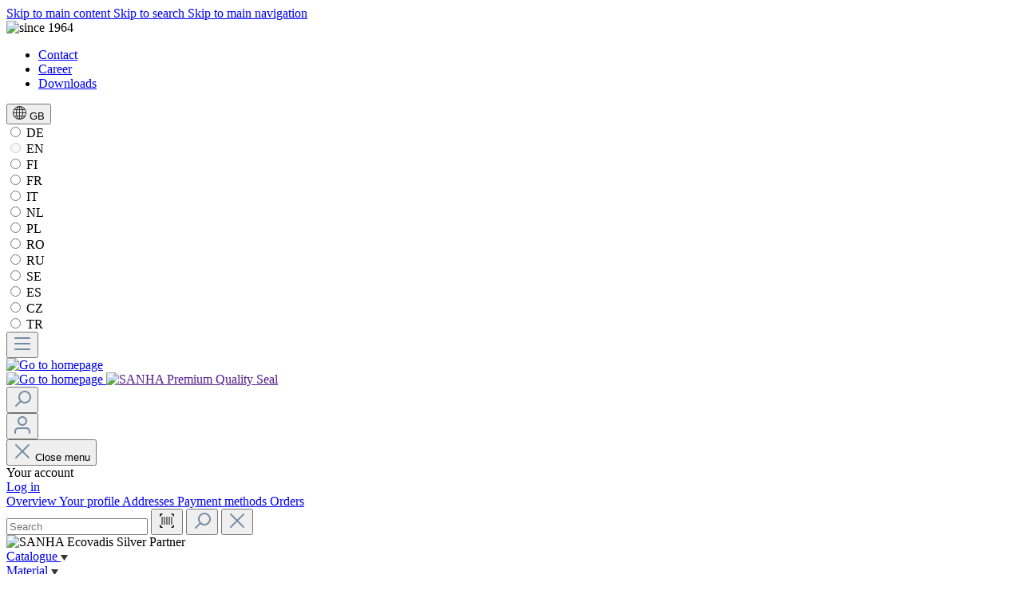

--- FILE ---
content_type: text/html; charset=UTF-8
request_url: https://www.sanha.com/en/About-SANHA/Show-cases/Commercial-buildings/
body_size: 33631
content:
<!DOCTYPE html>
<html lang="en-GB"
      itemscope="itemscope"
      itemtype="https://schema.org/WebPage">


    
                            
    <head>
            <!-- Google Tag Manager -->
    <script type="text/javascript" async>(function(w,d,s,l,i){w[l]=w[l]||[];w[l].push({'gtm.start':
                new Date().getTime(),event:'gtm.js'});var f=d.getElementsByTagName(s)[0],
            j=d.createElement(s),dl=l!='dataLayer'?'&l='+l:'';j.async=true;j.src=
            'https://www.googletagmanager.com/gtm.js?id='+i+dl;f.parentNode.insertBefore(j,f);
        })(window,document,'script','dataLayer','GTM-N57S55F6');</script>
    <!-- End Google Tag Manager -->
    	                            <meta charset="utf-8">
            
                            <meta name="viewport"
                      content="width=device-width, initial-scale=1, shrink-to-fit=no">
            
                                <meta name="author"
                      content="">
                <meta name="robots"
                      content="index,follow">
                <meta name="revisit-after"
                      content="15 days">
                <meta name="keywords"
                      content="Laundries, bakeries, car repair shops, garden centres, butcher&#039;s shops and many more. | Reliable piping systems for trade References trade, fitting trade, pipes trade, piping trade">
                <meta name="description"
                      content="Laundries, bakeries, car repair shops, butcher shops and many more. | Reliable piping systems for commercial applications | All materials | Dimensions up to 168 mm for risers and large construction projects | Hygienic drinking water installation | Gas, re">
            
    <link rel="alternate"
          type="application/rss+xml"
          title="Blog Feed"
          href="/en/blog.rss" />

                                                            <meta property="og:url"
                          content="https://www.sanha.com/en/About-SANHA/Show-cases/Commercial-buildings/">
                    <meta property="og:type"
                          content="website">
                    <meta property="og:site_name"
                          content="SANHA GmbH &amp; Co. KG. ">
                    <meta property="og:title"
                          content="References: Commercial buildings">
                    <meta property="og:description"
                          content="Laundries, bakeries, car repair shops, butcher shops and many more. | Reliable piping systems for commercial applications | All materials | Dimensions up to 168 mm for risers and large construction projects | Hygienic drinking water installation | Gas, re">
                    <meta property="og:image"
                          content="https://www.sanha.com/media/7f/82/3a/1763471077/SANHA_Logo_RO.png?ts=1763471181">

                    <meta name="twitter:card"
                          content="summary">
                    <meta name="twitter:site"
                          content="SANHA GmbH &amp; Co. KG. ">
                    <meta name="twitter:title"
                          content="References: Commercial buildings">
                    <meta name="twitter:description"
                          content="Laundries, bakeries, car repair shops, butcher shops and many more. | Reliable piping systems for commercial applications | All materials | Dimensions up to 168 mm for risers and large construction projects | Hygienic drinking water installation | Gas, re">
                    <meta name="twitter:image"
                          content="https://www.sanha.com/media/7f/82/3a/1763471077/SANHA_Logo_RO.png?ts=1763471181">
                            
    
                                <meta itemprop="copyrightHolder"
                      content="SANHA GmbH &amp; Co. KG. ">
                <meta itemprop="copyrightYear"
                      content="">
                <meta itemprop="isFamilyFriendly"
                      content="true">
                <meta itemprop="image"
                      content="https://www.sanha.com/media/7f/82/3a/1763471077/SANHA_Logo_RO.png?ts=1763471181">
            
    
                                            <meta name="theme-color"
                      content="#FFFFFF">
                            
                                                
    <style>
        .is-ctl-checkout .day:not(.disabled) {
            color: #2b3136 !important;
        }
        .is-ctl-checkout .disabled.day {
            color: #808080 !important;
        }

        .is-ctl-checkout .disabled-date {
            color: #808080 !important;
        }
        .is-ctl-checkout .discount-day::before {
            color: #ff0000 !important;
        }
    </style>
	

                    <link rel="shortcut icon"
                  href="https://www.sanha.com/media/17/5b/ce/1651559879/favicon.ico?ts=1750945826">
        
                                <link rel="apple-touch-icon"
                  href="https://www.sanha.com/media/d9/b5/ba/1707746634/App icon.png?ts=1750943735">
                    
                                                <link rel="canonical" href="https://www.sanha.com/en/About-SANHA/Show-cases/Commercial-buildings/">
                    
    
        
                <title itemprop="name">References: Commercial buildings</title>
        

            <link rel="stylesheet" href="https://use.fontawesome.com/releases/v5.2.0/css/all.css" integrity="sha384-hWVjflwFxL6sNzntih27bfxkr27PmbbK/iSvJ+a4+0owXq79v+lsFkW54bOGbiDQ" crossorigin="anonymous">
    
                                                                                <link rel="stylesheet"
                      href="https://www.sanha.com/theme/48dc34bf17468305d783352d599d9095/css/all.css?1768830921">
                                    

    
            <link rel="stylesheet" href="https://www.sanha.com/bundles/moorlfoundation/storefront/css/animate.css?1768830974">
    
    
            <style>
            :root {
                --moorl-advanced-search-width: 600px;
            }
        </style>
    

                
                        
    <script>
        window.features = {"V6_5_0_0":true,"v6.5.0.0":true,"V6_6_0_0":true,"v6.6.0.0":true,"V6_7_0_0":false,"v6.7.0.0":false,"ADDRESS_SELECTION_REWORK":false,"address.selection.rework":false,"DISABLE_VUE_COMPAT":false,"disable.vue.compat":false,"ACCESSIBILITY_TWEAKS":false,"accessibility.tweaks":false,"ADMIN_VITE":false,"admin.vite":false,"TELEMETRY_METRICS":false,"telemetry.metrics":false,"PERFORMANCE_TWEAKS":false,"performance.tweaks":false,"CACHE_REWORK":false,"cache.rework":false,"FEATURE_SWAGCMSEXTENSIONS_1":true,"feature.swagcmsextensions.1":true,"FEATURE_SWAGCMSEXTENSIONS_2":true,"feature.swagcmsextensions.2":true,"FEATURE_SWAGCMSEXTENSIONS_8":true,"feature.swagcmsextensions.8":true,"FEATURE_SWAGCMSEXTENSIONS_63":true,"feature.swagcmsextensions.63":true};
    </script>
        

    
                
 	    <script type="text/javascript">
        var _paq = window._paq || [];
    var ironMatomoDataLayer = {
        'matomoUrl': "https://analytics.sanhaintern.de/",
        'matomoScript': "matomo.js",
        'siteId': "2",
        'cookieDomain': "*.www.sanha.com",
        'startTracking': "3",
        'cookieName': "",
        'cookieValue': "active",
        'cookieValueAsRegex': "",
        'requireCookieConsent': "",
        'conversionFirstReferrer': "",
        'useOwnMatomoScript': "",
        'track': [],
        'trackLast': [],
    };
                window._paq.push(['setCookieDomain', "*.www.sanha.com"]);
            window._paq.push(['setDocumentTitle', document.domain + "/" + document.title]);
                            window._paq.push(['trackPageView']);
    window._paq.push(['enableLinkTracking']);
    window._paq.push(['setTrackerUrl', ironMatomoDataLayer.matomoUrl + 'matomo.php']);
    window._paq.push(['setSiteId', ironMatomoDataLayer.siteId]);
    </script>
                                    
            <script>
            window.dataLayer = window.dataLayer || [];
            function gtag() { dataLayer.push(arguments); }

            (() => {
                const analyticsStorageEnabled = document.cookie.split(';').some((item) => item.trim().includes('google-analytics-enabled=1'));
                const adsEnabled = document.cookie.split(';').some((item) => item.trim().includes('google-ads-enabled=1'));

                // Always set a default consent for consent mode v2
                gtag('consent', 'default', {
                    'ad_user_data': adsEnabled ? 'granted' : 'denied',
                    'ad_storage': adsEnabled ? 'granted' : 'denied',
                    'ad_personalization': adsEnabled ? 'granted' : 'denied',
                    'analytics_storage': analyticsStorageEnabled ? 'granted' : 'denied'
                });
            })();
        </script>
            


	 	 									<!-- SemesLiveChatIntegration60 down here -->
			
<script type="text/javascript" id="SemesLiveChatIntegration60">
function startSemesLiveChatIntegration60Cookie(){
        
            window.__lc = window.__lc || {};
            window.__lc.license = 11374453;
            ;(function(n,t,c){function i(n){return e._h?e._h.apply(null,n):e._q.push(n)}var e={_q:[],_h:null,_v:"2.0",on:function(){i(["on",c.call(arguments)])},once:function(){i(["once",c.call(arguments)])},off:function(){i(["off",c.call(arguments)])},get:function(){if(!e._h)throw new Error("[LiveChatWidget] You can't use getters before load.");return i(["get",c.call(arguments)])},call:function(){i(["call",c.call(arguments)])},init:function(){var n=t.createElement("script");n.async=!0,n.type="text/javascript",n.src="https://cdn.livechatinc.com/tracking.js",t.head.appendChild(n)}};!n.__lc.asyncInit&&e.init(),n.LiveChatWidget=n.LiveChatWidget||e}(window,document,[].slice))
        
}
</script>	
				   

                            
            
                
                                    <script>
                    window.useDefaultCookieConsent = true;
                </script>
                    
                                    <script>
                window.activeNavigationId = 'd1ac6bf232534fba8a067d0098d6ccce';
                window.router = {
                    'frontend.cart.offcanvas': '/en/checkout/offcanvas',
                    'frontend.cookie.offcanvas': '/en/cookie/offcanvas',
                    'frontend.checkout.finish.page': '/en/checkout/finish',
                    'frontend.checkout.info': '/en/widgets/checkout/info',
                    'frontend.menu.offcanvas': '/en/widgets/menu/offcanvas',
                    'frontend.cms.page': '/en/widgets/cms',
                    'frontend.cms.navigation.page': '/en/widgets/cms/navigation',
                    'frontend.account.addressbook': '/en/widgets/account/address-book',
                    'frontend.country.country-data': '/en/country/country-state-data',
                    'frontend.app-system.generate-token': '/en/app-system/Placeholder/generate-token',
                    };
                window.salesChannelId = '14aa3095ca974e29b268f5e6bba75f6a';
            </script>
        

        
    <script>
        window.router['widgets.swag.cmsExtensions.quickview'] = '/en/swag/cms-extensions/quickview';
        window.router['widgets.swag.cmsExtensions.quickview.variant'] = '/en/swag/cms-extensions/quickview/variant';
    </script>

                                <script>
                
                window.breakpoints = {"xs":0,"sm":576,"md":768,"lg":992,"xl":1200,"xxl":1400};
            </script>
        
                                    <script>
                    window.customerLoggedInState = 0;

                    window.wishlistEnabled = 1;
                </script>
                    
                    <script src="https://www.sanha.com/bundles/eliooxomiplugin/storefront/js/jquery-3.7.1.min.js?1768830975"></script>

                            <script>
                window.themeAssetsPublicPath = 'https://www.sanha.com/theme/6ae0b96eb7e74ae282d77ce370a19920/assets/';
            </script>
        
                        
    <script>
        window.validationMessages = {"required":"Input should not be empty.","email":"Invalid email address. Email addresses must use the format \"user@example.com\".","confirmation":"Confirmation field does not match.","minLength":"Input is too short."};
    </script>
        
                            
                                                    <script>
                        window.themeJsPublicPath = 'https://www.sanha.com/theme/48dc34bf17468305d783352d599d9095/js/';
                    </script>
                                            <script type="text/javascript" src="https://www.sanha.com/theme/48dc34bf17468305d783352d599d9095/js/storefront/storefront.js?1768830921" defer></script>
                                            <script type="text/javascript" src="https://www.sanha.com/theme/48dc34bf17468305d783352d599d9095/js/moorl-foundation/moorl-foundation.js?1768830921" defer></script>
                                            <script type="text/javascript" src="https://www.sanha.com/theme/48dc34bf17468305d783352d599d9095/js/moorl-form-builder/moorl-form-builder.js?1768830921" defer></script>
                                            <script type="text/javascript" src="https://www.sanha.com/theme/48dc34bf17468305d783352d599d9095/js/r-h-web-cms-elements/r-h-web-cms-elements.js?1768830921" defer></script>
                                            <script type="text/javascript" src="https://www.sanha.com/theme/48dc34bf17468305d783352d599d9095/js/swag-cms-extensions/swag-cms-extensions.js?1768830921" defer></script>
                                            <script type="text/javascript" src="https://www.sanha.com/theme/48dc34bf17468305d783352d599d9095/js/iron-matomo/iron-matomo.js?1768830921" defer></script>
                                            <script type="text/javascript" src="https://www.sanha.com/theme/48dc34bf17468305d783352d599d9095/js/netzp-power-pack6/netzp-power-pack6.js?1768830921" defer></script>
                                            <script type="text/javascript" src="https://www.sanha.com/theme/48dc34bf17468305d783352d599d9095/js/elio-category-list/elio-category-list.js?1768830921" defer></script>
                                            <script type="text/javascript" src="https://www.sanha.com/theme/48dc34bf17468305d783352d599d9095/js/hatslogic-instagram-feed/hatslogic-instagram-feed.js?1768830921" defer></script>
                                            <script type="text/javascript" src="https://www.sanha.com/theme/48dc34bf17468305d783352d599d9095/js/elio-oxomi-plugin/elio-oxomi-plugin.js?1768830921" defer></script>
                                            <script type="text/javascript" src="https://www.sanha.com/theme/48dc34bf17468305d783352d599d9095/js/elio-wishlist/elio-wishlist.js?1768830921" defer></script>
                                            <script type="text/javascript" src="https://www.sanha.com/theme/48dc34bf17468305d783352d599d9095/js/elio-shopware-cms-extensions-extensions/elio-shopware-cms-extensions-extensions.js?1768830921" defer></script>
                                            <script type="text/javascript" src="https://www.sanha.com/theme/48dc34bf17468305d783352d599d9095/js/maxia-variants-table6/maxia-variants-table6.js?1768830921" defer></script>
                                            <script type="text/javascript" src="https://www.sanha.com/theme/48dc34bf17468305d783352d599d9095/js/rhiem-extended-registration/rhiem-extended-registration.js?1768830921" defer></script>
                                            <script type="text/javascript" src="https://www.sanha.com/theme/48dc34bf17468305d783352d599d9095/js/elio-shipping-address-extension/elio-shipping-address-extension.js?1768830921" defer></script>
                                            <script type="text/javascript" src="https://www.sanha.com/theme/48dc34bf17468305d783352d599d9095/js/elio-c-m-s-video-element/elio-c-m-s-video-element.js?1768830921" defer></script>
                                            <script type="text/javascript" src="https://www.sanha.com/theme/48dc34bf17468305d783352d599d9095/js/semes-live-chat-integration60/semes-live-chat-integration60.js?1768830921" defer></script>
                                            <script type="text/javascript" src="https://www.sanha.com/theme/48dc34bf17468305d783352d599d9095/js/netzp-notifications6/netzp-notifications6.js?1768830921" defer></script>
                                            <script type="text/javascript" src="https://www.sanha.com/theme/48dc34bf17468305d783352d599d9095/js/netzp-blog6/netzp-blog6.js?1768830921" defer></script>
                                            <script type="text/javascript" src="https://www.sanha.com/theme/48dc34bf17468305d783352d599d9095/js/intedia-morayne/intedia-morayne.js?1768830921" defer></script>
                                            <script type="text/javascript" src="https://www.sanha.com/theme/48dc34bf17468305d783352d599d9095/js/cogi-scanner/cogi-scanner.js?1768830921" defer></script>
                                            <script type="text/javascript" src="https://www.sanha.com/theme/48dc34bf17468305d783352d599d9095/js/cogi-advanced-delivery-date/cogi-advanced-delivery-date.js?1768830921" defer></script>
                                            <script type="text/javascript" src="https://www.sanha.com/theme/48dc34bf17468305d783352d599d9095/js/elio-sanha-shop-theme/elio-sanha-shop-theme.js?1768830921" defer></script>
                                                        
    </head>

    <body class="    is-ctl-navigation is-act-index
    ">

            
                
    
    
            <div id="page-top" class="skip-to-content bg-primary-subtle text-primary-emphasis overflow-hidden" tabindex="-1">
            <div class="container skip-to-content-container d-flex justify-content-center visually-hidden-focusable">
                                                                                        <a href="#content-main" class="skip-to-content-link d-inline-flex text-decoration-underline m-1 p-2 fw-bold gap-2">
                                Skip to main content
                            </a>
                                            
                                                                        <a href="#header-main-search-input" class="skip-to-content-link d-inline-flex text-decoration-underline m-1 p-2 fw-bold gap-2 d-none d-sm-block">
                                Skip to search
                            </a>
                                            
                                                                        <a href="#main-navigation-menu" class="skip-to-content-link d-inline-flex text-decoration-underline m-1 p-2 fw-bold gap-2 d-none d-lg-block">
                                Skip to main navigation
                            </a>
                                                                        </div>
        </div>
        
                                <noscript class="noscript-main">
                
    <div role="alert"
         aria-live="polite"
                  class="alert alert-info alert-has-icon">
                                                                        
                                                                                                                                                                    <span class="icon icon-info" aria-hidden="true">
                                        <svg xmlns="http://www.w3.org/2000/svg" xmlns:xlink="http://www.w3.org/1999/xlink" width="24" height="24" viewBox="0 0 24 24"><defs><path d="M12 7c.5523 0 1 .4477 1 1s-.4477 1-1 1-1-.4477-1-1 .4477-1 1-1zm1 9c0 .5523-.4477 1-1 1s-1-.4477-1-1v-5c0-.5523.4477-1 1-1s1 .4477 1 1v5zm11-4c0 6.6274-5.3726 12-12 12S0 18.6274 0 12 5.3726 0 12 0s12 5.3726 12 12zM12 2C6.4772 2 2 6.4772 2 12s4.4772 10 10 10 10-4.4772 10-10S17.5228 2 12 2z" id="icons-default-info" /></defs><use xlink:href="#icons-default-info" fill="#758CA3" fill-rule="evenodd" /></svg>
                    </span>
    
                                                        
                                    
                    <div class="alert-content-container">
                                                    
                                                        <div class="alert-content">                                                    To be able to use the full range of Shopware 6, we recommend activating Javascript in your browser.
                                                                </div>                
                                                                </div>
            </div>
            </noscript>
        
    <!-- Google Tag Manager (noscript) -->
    <noscript>
        <iframe src="https://www.googletagmanager.com/ns.html?id=GTM-N57S55F6" height="0" width="0"
                style="display:none;visibility:hidden"></iframe>
    </noscript>
    <!-- End Google Tag Manager (noscript) -->
    
                                    <header class="header-main sticky-top fixed-top">
                    <div class="container px-lg-0">
                                
    <div class="top-bar d-none d-lg-flex align-items-lg-center justify-content-lg-between mx-md-3 mx-xl-0">
        <div class="e-placeholder-container"></div>
        <img src="https://www.sanha.com/bundles/eliosanhashoptheme/storefront/img/since-1964-Grau.png?1768830975"
             title="since 1964"
             alt="since 1964"
             width="130"
             height="35"
             class="e-since-img">
        <nav class="top-bar-nav d-flex align-items-center">
            <div class="d-flex justify-content-end">
                <ul class="service-menu-list list-unstyled"><li class="service-menu-item"><a class="service-menu-link"
                                       href="https://www.sanha.com/en/Contact/"
                                                                              title="Contact">
                                        Contact
                                    </a></li><li class="service-menu-item"><a class="service-menu-link"
                                       href="https://www.sanha.com/en/About-SANHA/Jobs/"
                                                                              title="Career">
                                        Career
                                    </a></li><li class="service-menu-item"><a class="service-menu-link"
                                       href="https://www.sanha.com/en/Planning-and-Installation/Downloads/Brochures/"
                                                                              title="Downloads">
                                        Downloads
                                    </a></li></ul>            </div>

                                                
            <div class="top-bar-nav-item top-bar-country">
                            <form method="post"
                      action="/en/country-language-switch/channel"
                      data-form-auto-submit="true"
                >
                    
    <div class="country-menu languages-menu dropdown">
        <button class="btn top-bar-nav-btn"
                id="countryDropdown-top-bar"
                type="button"
                data-bs-toggle="dropdown"
                aria-haspopup="true"
                aria-expanded="false">
                                                                                                                            <span class="icon icon-sanha-icons icon-sanha-icons-language">
                                        <svg xmlns="http://www.w3.org/2000/svg" width="17.366" height="17.369" viewBox="0 0 17.366 17.369">
  <path d="M-330.112,252.844H-331.2c-.206-.025-.413-.047-.619-.077a8.4,8.4,0,0,1-4.909-2.423,8.41,8.41,0,0,1-2.379-8.128,8.354,8.354,0,0,1,3.918-5.448,8.408,8.408,0,0,1,5.949-1.172,8.4,8.4,0,0,1,4.377,2.114,8.547,8.547,0,0,1,2.754,4.955c.056.316.09.636.134.954V244.7c-.01.043-.022.086-.029.13-.07.445-.111.9-.212,1.335a8.71,8.71,0,0,1-6.946,6.543C-329.476,252.765-329.795,252.8-330.112,252.844Zm-4.774-12.274c.016,0-.006,0-.028,0-.8,0-1.6,0-2.406,0a.225.225,0,0,0-.155.11,6.574,6.574,0,0,0-.634,1.708c-.09.41-.144.827-.216,1.253h3.049Zm8.462,0,.389,3.076h3.021c-.006-.1-.007-.19-.017-.278a8.521,8.521,0,0,0-.639-2.376.587.587,0,0,0-.667-.433C-325.041,240.593-325.747,240.566-326.424,240.566Zm-4.747.012a.424.424,0,0,0-.062-.011c-.813,0-1.626,0-2.439,0-.108,0-.126.052-.147.137a14.205,14.205,0,0,0-.357,2.322c-.016.205-.02.412-.03.62h3.035Zm4.058,3.069a.47.47,0,0,0,.009-.065,15.094,15.094,0,0,0-.38-2.865c-.031-.131-.087-.154-.2-.153-.762,0-1.524,0-2.287,0-.054,0-.108,0-.157.007v3.073Zm-11.179,1.031c0,.041,0,.063,0,.086a7.348,7.348,0,0,0,.807,2.862.242.242,0,0,0,.184.094c.57.007,1.141,0,1.711,0h.7l-.38-3.045Zm15.312,0h-3.056l-.382,3.043c.811,0,1.641,0,2.47-.005a.2.2,0,0,0,.136-.116c.2-.52.422-1.034.577-1.567A13.385,13.385,0,0,0-322.979,244.679Zm-11.227,0a14.151,14.151,0,0,0,.412,3.038h2.619v-3.038Zm6.691,3.041a14.128,14.128,0,0,0,.408-3.035h-3.026v3.035Zm-3.661,4.012v-2.977h-2.309a6.164,6.164,0,0,0,1.577,2.549A2,2,0,0,0-331.175,251.728Zm1.035-.014c.9-.207,1.893-1.65,2.291-2.96h-2.291Zm-1.031-12.173v-2.976a4.989,4.989,0,0,0-2.31,2.976Zm3.353,0c-.174-.379-.325-.743-.505-1.092a4.3,4.3,0,0,0-1.221-1.538,6.749,6.749,0,0,0-.594-.352v2.982Zm3.306,9.2c-.713,0-1.384.005-2.055,0a.215.215,0,0,0-.246.178,8.427,8.427,0,0,1-1.2,2.377.668.668,0,0,0-.038.079A7.773,7.773,0,0,0-324.512,248.74Zm-8.772,2.6a9.061,9.061,0,0,1-1.236-2.495c-.032-.1-.088-.109-.174-.109-.655,0-1.31,0-1.965,0-.035,0-.071.007-.128.014A7.571,7.571,0,0,0-333.283,251.342Zm5.265-14.38c.239.412.493.8.7,1.214s.353.854.536,1.278a.212.212,0,0,0,.164.089c.65.006,1.3,0,1.949,0a1.036,1.036,0,0,0,.123-.016A7.727,7.727,0,0,0-328.019,236.963Zm-5.265.017a7.53,7.53,0,0,0-3.465,2.54c.024.015.032.025.041.025.689,0,1.378,0,2.067,0a.173.173,0,0,0,.123-.1A9.457,9.457,0,0,1-333.284,236.98Z" transform="translate(339.339 -235.475)" fill="#333"/>
</svg>

                    </span>
    
                                <span class="top-bar-nav-text">GB</span>
                    </button>
        <div class="top-bar-list dropdown-menu dropdown-menu-right" aria-labelledby="countryDropdown-top-bar">
            <div class="elio-country-language-switch-item">
                                        <div
        class="top-bar-list-item dropdown-item">
        <label class="top-bar-list-label"
               for="top-bar-3753b5a78d2447a5906fbfae8c151b35">
            <input id="top-bar-3753b5a78d2447a5906fbfae8c151b35"
                   class="top-bar-list-radio"
                   value="3753b5a78d2447a5906fbfae8c151b35"
                   name="salesChannelId"
                   type="radio"
                >
                                    DE
        </label>
    </div>
                                        <div
        class="top-bar-list-item item-checked dropdown-item">
        <label class="top-bar-list-label"
               for="top-bar-14aa3095ca974e29b268f5e6bba75f6a">
            <input id="top-bar-14aa3095ca974e29b268f5e6bba75f6a"
                   class="top-bar-list-radio"
                   value="14aa3095ca974e29b268f5e6bba75f6a"
                   name="salesChannelId"
                   type="radio"
                 disabled>
                                    EN
        </label>
    </div>
                                        <div
        class="top-bar-list-item dropdown-item">
        <label class="top-bar-list-label"
               for="top-bar-6412a290db2c407fb68b653874c61733">
            <input id="top-bar-6412a290db2c407fb68b653874c61733"
                   class="top-bar-list-radio"
                   value="6412a290db2c407fb68b653874c61733"
                   name="salesChannelId"
                   type="radio"
                >
                                    FI
        </label>
    </div>
                                        <div
        class="top-bar-list-item dropdown-item">
        <label class="top-bar-list-label"
               for="top-bar-e020116eb171445399c856f852aac7b1">
            <input id="top-bar-e020116eb171445399c856f852aac7b1"
                   class="top-bar-list-radio"
                   value="e020116eb171445399c856f852aac7b1"
                   name="salesChannelId"
                   type="radio"
                >
                                    FR
        </label>
    </div>
                                        <div
        class="top-bar-list-item dropdown-item">
        <label class="top-bar-list-label"
               for="top-bar-eca524e92fb5464dbbec2d7b5c039d8c">
            <input id="top-bar-eca524e92fb5464dbbec2d7b5c039d8c"
                   class="top-bar-list-radio"
                   value="eca524e92fb5464dbbec2d7b5c039d8c"
                   name="salesChannelId"
                   type="radio"
                >
                                    IT
        </label>
    </div>
                                        <div
        class="top-bar-list-item dropdown-item">
        <label class="top-bar-list-label"
               for="top-bar-46a60f45a45349f1bc4a69eca7eda286">
            <input id="top-bar-46a60f45a45349f1bc4a69eca7eda286"
                   class="top-bar-list-radio"
                   value="46a60f45a45349f1bc4a69eca7eda286"
                   name="salesChannelId"
                   type="radio"
                >
                                    NL
        </label>
    </div>
                                        <div
        class="top-bar-list-item dropdown-item">
        <label class="top-bar-list-label"
               for="top-bar-6924748e7c34453592e673a89572fec4">
            <input id="top-bar-6924748e7c34453592e673a89572fec4"
                   class="top-bar-list-radio"
                   value="6924748e7c34453592e673a89572fec4"
                   name="salesChannelId"
                   type="radio"
                >
                                    PL
        </label>
    </div>
                                        <div
        class="top-bar-list-item dropdown-item">
        <label class="top-bar-list-label"
               for="top-bar-0197358534e071f282d84f4cd4e8304f">
            <input id="top-bar-0197358534e071f282d84f4cd4e8304f"
                   class="top-bar-list-radio"
                   value="0197358534e071f282d84f4cd4e8304f"
                   name="salesChannelId"
                   type="radio"
                >
                                    RO
        </label>
    </div>
                                        <div
        class="top-bar-list-item dropdown-item">
        <label class="top-bar-list-label"
               for="top-bar-93a360fa1d9e4ea5a562b832bf3e1193">
            <input id="top-bar-93a360fa1d9e4ea5a562b832bf3e1193"
                   class="top-bar-list-radio"
                   value="93a360fa1d9e4ea5a562b832bf3e1193"
                   name="salesChannelId"
                   type="radio"
                >
                                    RU
        </label>
    </div>
                                        <div
        class="top-bar-list-item dropdown-item">
        <label class="top-bar-list-label"
               for="top-bar-64a7e49a9c3b4f8ba83d000fbf023b9d">
            <input id="top-bar-64a7e49a9c3b4f8ba83d000fbf023b9d"
                   class="top-bar-list-radio"
                   value="64a7e49a9c3b4f8ba83d000fbf023b9d"
                   name="salesChannelId"
                   type="radio"
                >
                                    SE
        </label>
    </div>
                                        <div
        class="top-bar-list-item dropdown-item">
        <label class="top-bar-list-label"
               for="top-bar-d499a6ddb71a4e8dacbfbc70148b95e5">
            <input id="top-bar-d499a6ddb71a4e8dacbfbc70148b95e5"
                   class="top-bar-list-radio"
                   value="d499a6ddb71a4e8dacbfbc70148b95e5"
                   name="salesChannelId"
                   type="radio"
                >
                                    ES
        </label>
    </div>
                                        <div
        class="top-bar-list-item dropdown-item">
        <label class="top-bar-list-label"
               for="top-bar-bfd8f3dbbe5d486fb4df06b534166464">
            <input id="top-bar-bfd8f3dbbe5d486fb4df06b534166464"
                   class="top-bar-list-radio"
                   value="bfd8f3dbbe5d486fb4df06b534166464"
                   name="salesChannelId"
                   type="radio"
                >
                                    CZ
        </label>
    </div>
                                        <div
        class="top-bar-list-item dropdown-item">
        <label class="top-bar-list-label"
               for="top-bar-01973590d9a17135b7fe5384aa8d6075">
            <input id="top-bar-01973590d9a17135b7fe5384aa8d6075"
                   class="top-bar-list-radio"
                   value="01973590d9a17135b7fe5384aa8d6075"
                   name="salesChannelId"
                   type="radio"
                >
                                    TR
        </label>
    </div>
                            </div>
        </div>
    </div>

    <input type="hidden"
           name="redirectTo"
           value="frontend.navigation.page"/>

            <input type="hidden"
               name="redirectParameters[_httpCache]"
               value="1"/>
            <input type="hidden"
               name="redirectParameters[navigationId]"
               value="d1ac6bf232534fba8a067d0098d6ccce"/>
    
                </form>
                    </div>
                
                                </nav>
    </div>
    
            <div class="row mx-md-3 mx-xl-0 align-items-center justify-content-between header-row">
            <div class="col-auto d-block d-lg-none e-menu-container">
                                    <div class="nav-main-toggle">
                                                    <button class="btn nav-main-toggle-btn header-actions-btn"
                                    type="button"
                                    data-off-canvas-menu="true"
                                    aria-label="Menu">
                                                                                                                                                                                    <span class="icon icon-stack">
                                        <svg xmlns="http://www.w3.org/2000/svg" xmlns:xlink="http://www.w3.org/1999/xlink" width="24" height="24" viewBox="0 0 24 24"><defs><path d="M3 13c-.5523 0-1-.4477-1-1s.4477-1 1-1h18c.5523 0 1 .4477 1 1s-.4477 1-1 1H3zm0-7c-.5523 0-1-.4477-1-1s.4477-1 1-1h18c.5523 0 1 .4477 1 1s-.4477 1-1 1H3zm0 14c-.5523 0-1-.4477-1-1s.4477-1 1-1h18c.5523 0 1 .4477 1 1s-.4477 1-1 1H3z" id="icons-default-stack" /></defs><use xlink:href="#icons-default-stack" fill="#758CA3" fill-rule="evenodd" /></svg>
                    </span>
    
                                                                </button>
                                            </div>
                            </div>
                                        
                
    <div class="col-auto header-logo-main d-inline-flex d-lg-none">
        <a class="header-logo-main-link"
           href="/en/"
           title="Go to homepage">
            <picture class="header-logo-picture">
                                    <img src="https://www.sanha.com/media/64/2c/33/1705318128/sanha_logo_en.png?ts=1750946309"
                         alt="Go to homepage"
                         class="img-fluid header-logo-main-img d-inline-flex d-lg-none"
                         width="146"
                         height="66.81"
                    />
                            </picture>
        </a>
    </div>
    <div class="header-logo-main d-none d-lg-flex header-logo-main-lg">
                                            <picture class="header-logo-picture pe-4 pe-lg-0">
                                                        <a class="header-logo-main-link"
                                   href="/en/"
                                   title="Go to homepage">
                                <img src="https://www.sanha.com/media/64/2c/33/1705318128/sanha_logo_en.png?ts=1750946309"
                                     alt="Go to homepage"
                                     class="img-fluid header-logo-main-img d-none d-lg-inline-flex"
                                     width="146"
                                     height="66.81"
                                />
                                </a>
                                            </picture>
                                <a href="" class="e-premium-container d-none d-lg-block">
            <img src="https://www.sanha.com/bundles/eliosanhashoptheme/storefront/img/sanha_premium_quality.png?1768830975"
                 alt="SANHA Premium Quality Seal"
                 class="img-fluid header-logo-premium-img"
                 width="60"
                 height="60"
            />
        </a>
    </div>
            
                            <div
                    class="d-flex col-auto order-1 col-sm-auto order-sm-2 header-actions-col ps-md-0 pe-md-0 justify-content-end">
                                            <div class="d-lg-none">
                            <div class="search-toggle">
                                <button class="btn header-actions-btn search-toggle-btn js-search-toggle-btn collapsed"
                                        type="button"
                                        data-bs-toggle="collapse"
                                        data-bs-target="#searchCollapse"
                                        aria-expanded="false"
                                        aria-controls="searchCollapse"
                                        aria-label="Search">
                                                                                                                                                    <span class="icon icon-search">
                                        <svg xmlns="http://www.w3.org/2000/svg" xmlns:xlink="http://www.w3.org/1999/xlink" width="24" height="24" viewBox="0 0 24 24"><defs><path d="M10.0944 16.3199 4.707 21.707c-.3905.3905-1.0237.3905-1.4142 0-.3905-.3905-.3905-1.0237 0-1.4142L8.68 14.9056C7.6271 13.551 7 11.8487 7 10c0-4.4183 3.5817-8 8-8s8 3.5817 8 8-3.5817 8-8 8c-1.8487 0-3.551-.627-4.9056-1.6801zM15 16c3.3137 0 6-2.6863 6-6s-2.6863-6-6-6-6 2.6863-6 6 2.6863 6 6 6z" id="icons-default-search" /></defs><use xlink:href="#icons-default-search" fill="#758CA3" fill-rule="evenodd" /></svg>
                    </span>
    
                                    </button>
                            </div>
                        </div>
                                        <div class="row g-0 justify-content-end account-custom-justify">
                        
                        
                                                                                <div class="col-auto">
                                <div class="account-menu">
                                                    <div class="dropdown">
                    <button class="btn account-menu-btn header-actions-btn"
                    type="button"
                    id="accountWidget"
                    data-account-menu="true"
                    data-bs-toggle="dropdown"
                    aria-haspopup="true"
                    aria-expanded="false"
                    aria-label="Your account"
                    title="Your account">
                                                                                                                                <span class="icon icon-avatar">
                                        <svg xmlns="http://www.w3.org/2000/svg" xmlns:xlink="http://www.w3.org/1999/xlink" width="24" height="24" viewBox="0 0 24 24"><defs><path d="M12 3C9.7909 3 8 4.7909 8 7c0 2.2091 1.7909 4 4 4 2.2091 0 4-1.7909 4-4 0-2.2091-1.7909-4-4-4zm0-2c3.3137 0 6 2.6863 6 6s-2.6863 6-6 6-6-2.6863-6-6 2.6863-6 6-6zM4 22.099c0 .5523-.4477 1-1 1s-1-.4477-1-1V20c0-2.7614 2.2386-5 5-5h10.0007c2.7614 0 5 2.2386 5 5v2.099c0 .5523-.4477 1-1 1s-1-.4477-1-1V20c0-1.6569-1.3431-3-3-3H7c-1.6569 0-3 1.3431-3 3v2.099z" id="icons-default-avatar" /></defs><use xlink:href="#icons-default-avatar" fill="#758CA3" fill-rule="evenodd" /></svg>
                    </span>
    
                </button>
        
                    <div class="dropdown-menu dropdown-menu-end account-menu-dropdown js-account-menu-dropdown"
                 aria-labelledby="accountWidget">
                

        
                            <button class="btn btn-secondary offcanvas-close js-offcanvas-close">
                                                                                                                                                            <span class="icon icon-x icon-sm">
                                        <svg xmlns="http://www.w3.org/2000/svg" xmlns:xlink="http://www.w3.org/1999/xlink" width="24" height="24" viewBox="0 0 24 24"><defs><path d="m10.5858 12-7.293-7.2929c-.3904-.3905-.3904-1.0237 0-1.4142.3906-.3905 1.0238-.3905 1.4143 0L12 10.5858l7.2929-7.293c.3905-.3904 1.0237-.3904 1.4142 0 .3905.3906.3905 1.0238 0 1.4143L13.4142 12l7.293 7.2929c.3904.3905.3904 1.0237 0 1.4142-.3906.3905-1.0238.3905-1.4143 0L12 13.4142l-7.2929 7.293c-.3905.3904-1.0237.3904-1.4142 0-.3905-.3906-.3905-1.0238 0-1.4143L10.5858 12z" id="icons-default-x" /></defs><use xlink:href="#icons-default-x" fill="#758CA3" fill-rule="evenodd" /></svg>
                    </span>
    
                        
                                            Close menu
                                    </button>
            
                        <div class="offcanvas-body">
                <div class="account-menu">
                                    <div class="dropdown-header account-menu-header">
                    Your account
                </div>
                    
                    <div class="account-menu-login">
            <a href="/en/account/login"
               title="Log in"
               class="btn btn-primary account-menu-login-button">
                Log in
            </a>
        </div>
    
                    <div class="account-menu-links">
                    <div class="header-account-menu">
        <div class="card account-menu-inner">
                                        
                                                <nav class="list-group list-group-flush account-aside-list-group">
                            	                                                            <a href="/en/account"
                                   title="Overview"
                                   class="list-group-item list-group-item-action account-aside-item"
                                   >
                                    Overview
                                </a>
                            
                                                            <a href="/en/account/profile"
                                   title="Your profile"
                                   class="list-group-item list-group-item-action account-aside-item"
                                   >
                                    Your profile
                                </a>
                            
                                                            <a href="/en/account/address"
                                   title="Addresses"
                                   class="list-group-item list-group-item-action account-aside-item"
                                   >
                                    Addresses
                                </a>
                            
                                                                                                                        <a href="/en/account/payment"
                                   title="Payment methods"
                                   class="list-group-item list-group-item-action account-aside-item"
                                   >
                                    Payment methods
                                </a>
                                                            
                                                            <a href="/en/account/order"
                                   title="Orders"
                                   class="list-group-item list-group-item-action account-aside-item"
                                   >
                                    Orders
                                </a>
                                                    

									

            
            
                    </nav>
                            
                                                </div>
    </div>
            </div>
            </div>
        </div>
    
                </div>
            </div>

                                    </div>
                            </div>
                        
                        
                                                                                                </div>
                </div>
            
                            <div class="col-12 order-2 col-lg order-lg-1 header-search-col">
                    <div class="row justify-content-end align-items-center">
                        <div class="col-lg-8 col-lg-auto me-lg-5">
                            
    <div class="collapse mb-3 mb-lg-0"
         id="searchCollapse">
        <div class="header-search">
            <form action="/en/search"
                  method="get"
                                    data-search-widget="true"
                                  data-url="/en/suggest?search="
                  class="header-search-form">
                                                            <div class="input-group">
                                                            <input
                                    type="search"
                                    id="header-main-search-input"
                                    name="search"
                                    class="form-control header-search-input"
                                    autocomplete="off"
                                    autocapitalize="off"
                                    placeholder="Search"
                                    aria-label="Search"
                                    role="combobox"
                                    aria-autocomplete="list"
                                    aria-controls="search-suggest-listbox"
                                    aria-expanded="false"
                                    aria-describedby="search-suggest-result-info"
                                    value="">
                            
                                                    <button type="button"
                    class="btn header-search-btn cogi-scan-trigger"
                    aria-label="Scan barcode or QR code"
                    data-bs-toggle="modal"
                    data-bs-backdrop="static"
                    data-bs-target="#cogiScanModal">
                <span class="header-search-icon">
                    <svg style="fill: currentColor;" xmlns="http://www.w3.org/2000/svg"
                         viewBox="0 0 24 24"
                         width="24"
                         height="24"
                         aria-hidden="true">
                        <path d="M3 7V5c0-1.1.9-2 2-2h2M17 3h2c1.1 0 2 .9 2 2v2M21 17v2c0 1.1-.9 2-2 2h-2M7 21H5c-1.1 0-2-.9-2-2v-2M5.5 7h1v10h-1zM8.5 7h1v10h-1zM11.5 7h1v10h-1zM14.5 7h1v10h-1zM17.5 7h1v10h-1z"></path>
                    </svg>
                </span>
            </button>
            
                                    <button type="submit"
                                        class="btn header-search-btn"
                                        aria-label="Search">
                                    <span class="header-search-icon">
                                                                                                                                                        <span class="icon icon-search">
                                        <svg xmlns="http://www.w3.org/2000/svg" xmlns:xlink="http://www.w3.org/1999/xlink" width="24" height="24" viewBox="0 0 24 24"><use xlink:href="#icons-default-search" fill="#758CA3" fill-rule="evenodd" /></svg>
                    </span>
    
                                        </span>
                                </button>
                            

                                                            <button class="btn header-close-btn js-search-close-btn d-none"
                                        type="button"
                                        aria-label="Close the dropdown search">
                                    <span class="header-close-icon">
                                                                                                                                                        <span class="icon icon-x">
                                        <svg xmlns="http://www.w3.org/2000/svg" xmlns:xlink="http://www.w3.org/1999/xlink" width="24" height="24" viewBox="0 0 24 24"><use xlink:href="#icons-default-x" fill="#758CA3" fill-rule="evenodd" /></svg>
                    </span>
    
                                        </span>
                                </button>
                                                    </div>
                    
                            </form>
        </div>
    </div>
                        </div>
                        <div class="col-lg-auto order-2 d-lg-block text-lg-center d-none">
                            <img src="https://www.sanha.com/bundles/eliosanhashoptheme/storefront/img/Ecovadis_silver_2025.png?1768830975"
                                 alt="SANHA Ecovadis Silver Partner"
                                 class="img-fluid"
                                 width="80"/>
                        </div>

                    </div>
                </div>
                    </div>
        <div class="nav-main d-flex align-items-center justify-content-center">
                                
    <div class="main-navigation"
         id="mainNavigation"
         data-flyout-menu="true">
            <div class="container px-lg-0">
                                       <nav class="nav main-navigation-menu"
                        id="main-navigation-menu"
                        aria-label="Main navigation"
                        itemscope="itemscope"
                        itemtype="https://schema.org/SiteNavigationElement">
                        
                        
                                                    
                                                                                            
                                            <a class="nav-link main-navigation-link "
           href="https://www.sanha.com/en/Catalogue/Piping-systems/"
           itemprop="url"
           data-flyout-menu-trigger="4b5ee582f66842b68529f3a24c3cefb1"                       title="Catalogue">
            <div class="main-navigation-link-text">
                <span itemprop="name">Catalogue</span>                                                                                                                 <span class="icon icon-sanha-icons icon-sanha-icons-expand">
                                        <svg xmlns="http://www.w3.org/2000/svg" width="9" height="7" viewBox="0 0 9 7">
  <g transform="translate(9 7) rotate(180)" fill="#333">
    <path d="M 8.816828727722168 6.900000095367432 L 0.183171421289444 6.900000095367432 L 4.5 0.1849333345890045 L 8.816828727722168 6.900000095367432 Z" stroke="none"/>
    <path d="M 4.5 0.3698568344116211 L 0.3663368225097656 6.800000190734863 L 8.633663177490234 6.800000190734863 L 4.5 0.3698568344116211 M 4.5 0 L 9 7 L 0 7 L 4.5 0 Z" stroke="none" fill="#333"/>
  </g>
</svg>

                    </span>
    
                </div>
        </a>
                                                                                                        
                                            <a class="nav-link main-navigation-link main-navigation-divider"
           href="https://www.sanha.com/en/Material/"
           itemprop="url"
           data-flyout-menu-trigger="ed64c024dd4b4d6a97fb97757b3bc399"                       title="Material">
            <div class="main-navigation-link-text">
                <span itemprop="name">Material</span>                                                                                                                 <span class="icon icon-sanha-icons icon-sanha-icons-expand">
                                        <svg xmlns="http://www.w3.org/2000/svg" width="9" height="7" viewBox="0 0 9 7">
  <g transform="translate(9 7) rotate(180)" fill="#333">
    <path d="M 8.816828727722168 6.900000095367432 L 0.183171421289444 6.900000095367432 L 4.5 0.1849333345890045 L 8.816828727722168 6.900000095367432 Z" stroke="none"/>
    <path d="M 4.5 0.3698568344116211 L 0.3663368225097656 6.800000190734863 L 8.633663177490234 6.800000190734863 L 4.5 0.3698568344116211 M 4.5 0 L 9 7 L 0 7 L 4.5 0 Z" stroke="none" fill="#333"/>
  </g>
</svg>

                    </span>
    
                </div>
        </a>
                                                                                                        
                                            <a class="nav-link main-navigation-link "
           href="https://www.sanha.com/en/Planning-and-Installation/Broad-and-wide-range-of-systems-and-applications/"
           itemprop="url"
           data-flyout-menu-trigger="1cbe03c14c0d4d59ad77cb72927648e3"                       title="Planning and Installation">
            <div class="main-navigation-link-text">
                <span itemprop="name">Planning and Installation</span>                                                                                                                 <span class="icon icon-sanha-icons icon-sanha-icons-expand">
                                        <svg xmlns="http://www.w3.org/2000/svg" width="9" height="7" viewBox="0 0 9 7">
  <g transform="translate(9 7) rotate(180)" fill="#333">
    <path d="M 8.816828727722168 6.900000095367432 L 0.183171421289444 6.900000095367432 L 4.5 0.1849333345890045 L 8.816828727722168 6.900000095367432 Z" stroke="none"/>
    <path d="M 4.5 0.3698568344116211 L 0.3663368225097656 6.800000190734863 L 8.633663177490234 6.800000190734863 L 4.5 0.3698568344116211 M 4.5 0 L 9 7 L 0 7 L 4.5 0 Z" stroke="none" fill="#333"/>
  </g>
</svg>

                    </span>
    
                </div>
        </a>
                                                                                                        
                                            <a class="nav-link main-navigation-link active "
           href="https://www.sanha.com/en/About-SANHA/"
           itemprop="url"
           data-flyout-menu-trigger="dc4f87d7cce6449e801cd956b24fe6c0"                       title="About SANHA®">
            <div class="main-navigation-link-text">
                <span itemprop="name">About SANHA®</span>                                                                                                                 <span class="icon icon-sanha-icons icon-sanha-icons-expand">
                                        <svg xmlns="http://www.w3.org/2000/svg" width="9" height="7" viewBox="0 0 9 7">
  <g transform="translate(9 7) rotate(180)" fill="#333">
    <path d="M 8.816828727722168 6.900000095367432 L 0.183171421289444 6.900000095367432 L 4.5 0.1849333345890045 L 8.816828727722168 6.900000095367432 Z" stroke="none"/>
    <path d="M 4.5 0.3698568344116211 L 0.3663368225097656 6.800000190734863 L 8.633663177490234 6.800000190734863 L 4.5 0.3698568344116211 M 4.5 0 L 9 7 L 0 7 L 4.5 0 Z" stroke="none" fill="#333"/>
  </g>
</svg>

                    </span>
    
                </div>
        </a>
                                                                                                        
                                            <a class="nav-link main-navigation-link "
           href="https://www.sanha.com/en/Investor-Relations/"
           itemprop="url"
           data-flyout-menu-trigger="454ec81fde144b6ebca281df0b6e83f6"                       title="Investor Relations">
            <div class="main-navigation-link-text">
                <span itemprop="name">Investor Relations</span>                                                                                                                 <span class="icon icon-sanha-icons icon-sanha-icons-expand">
                                        <svg xmlns="http://www.w3.org/2000/svg" width="9" height="7" viewBox="0 0 9 7">
  <g transform="translate(9 7) rotate(180)" fill="#333">
    <path d="M 8.816828727722168 6.900000095367432 L 0.183171421289444 6.900000095367432 L 4.5 0.1849333345890045 L 8.816828727722168 6.900000095367432 Z" stroke="none"/>
    <path d="M 4.5 0.3698568344116211 L 0.3663368225097656 6.800000190734863 L 8.633663177490234 6.800000190734863 L 4.5 0.3698568344116211 M 4.5 0 L 9 7 L 0 7 L 4.5 0 Z" stroke="none" fill="#333"/>
  </g>
</svg>

                    </span>
    
                </div>
        </a>
                                                                                    </nav>
                
            </div>

                                                                                                                                                                                                                                                                                                                                                                    
                                                <div class="navigation-flyouts">
                                                                                                                                                                <div class="navigation-flyout"
                                             data-flyout-menu-id="4b5ee582f66842b68529f3a24c3cefb1">
                                            <div class="container">
                                                                                                            
    
        <div class="row navigation-flyout-content">
                    <div class="col-12">
                <div class="flyout-inner-container">
                    <div class="navigation-flyout-categories ms-0">
                                                                                    
                    
                
            <ul class="main-menu" id="main-menu">
                                                                            
                <li><a href="https://www.sanha.com/en/Catalogue/Piping-systems/"
                       itemprop="url"
                                              title="Piping systems">
                        Piping systems
                    </a>
                    <div class="subcategory">
                                                    <div class="column">
                                <ul>
                                                                                                                                                            <li>
                                            <a href="https://www.sanha.com/en/Catalogue/Piping-systems/NiroSan-Stainless-steel/"
                                               itemprop="url"
                                                                                              title="NiroSan® | Stainless steel">
                                                NiroSan® | Stainless steel
                                            </a>
                                        </li>
                                                                                                                                                            <li>
                                            <a href="https://www.sanha.com/en/Catalogue/Piping-systems/NiroSan-Gas-Stainless-steel/"
                                               itemprop="url"
                                                                                              title="NiroSan® Gas | Stainless steel">
                                                NiroSan® Gas | Stainless steel
                                            </a>
                                        </li>
                                                                                                                                                            <li>
                                            <a href="https://www.sanha.com/en/Catalogue/Piping-systems/NiroSan-Industry-Stainless-steel/"
                                               itemprop="url"
                                                                                              title="NiroSan® Industry | Stainless steel">
                                                NiroSan® Industry | Stainless steel
                                            </a>
                                        </li>
                                                                                                                                                            <li>
                                            <a href="https://www.sanha.com/en/Catalogue/Piping-systems/NiroSan-SF-Stainless-steel/"
                                               itemprop="url"
                                                                                              title="NiroSan® SF | Stainless steel">
                                                NiroSan® SF | Stainless steel
                                            </a>
                                        </li>
                                                                                                                                                            <li>
                                            <a href="https://www.sanha.com/en/Catalogue/Piping-systems/NiroTherm-Stainless-steel/"
                                               itemprop="url"
                                                                                              title="NiroTherm® | Stainless steel">
                                                NiroTherm® | Stainless steel
                                            </a>
                                        </li>
                                                                                                                                                            <li>
                                            <a href="https://www.sanha.com/en/Catalogue/Piping-systems/NiroTherm-Industry-Stainless-steel/"
                                               itemprop="url"
                                                                                              title="NiroTherm® Industry | Stainless steel">
                                                NiroTherm® Industry | Stainless steel
                                            </a>
                                        </li>
                                                                                                                                                            <li>
                                            <a href="https://www.sanha.com/en/Catalogue/Piping-systems/PURAPRESS-Silicon-bronze/"
                                               itemprop="url"
                                                                                              title="PURAPRESS® | Silicon bronze">
                                                PURAPRESS® | Silicon bronze
                                            </a>
                                        </li>
                                                                                                                                                            <li>
                                            <a href="https://www.sanha.com/en/Catalogue/Piping-systems/SANHA-Press-Copper/"
                                               itemprop="url"
                                                                                              title="SANHA®-Press | Copper">
                                                SANHA®-Press | Copper
                                            </a>
                                        </li>
                                                                                                                                                            <li>
                                            <a href="https://www.sanha.com/en/Catalogue/Piping-systems/SANHA-Press-Gas-Copper/"
                                               itemprop="url"
                                                                                              title="SANHA®-Press Gas | Copper">
                                                SANHA®-Press Gas | Copper
                                            </a>
                                        </li>
                                                                                                                                                            <li>
                                            <a href="https://www.sanha.com/en/Catalogue/Piping-systems/SANHA-Press-Solar-Copper/"
                                               itemprop="url"
                                                                                              title="SANHA®-Press Solar | Copper">
                                                SANHA®-Press Solar | Copper
                                            </a>
                                        </li>
                                                                                                                                                            <li>
                                            <a href="https://www.sanha.com/en/Catalogue/Piping-systems/SANHA-Press-Chrom-Copper/"
                                               itemprop="url"
                                                                                              title="SANHA®-Press Chrom | Copper">
                                                SANHA®-Press Chrom | Copper
                                            </a>
                                        </li>
                                                                                                                                                            <li>
                                            <a href="https://www.sanha.com/en/Catalogue/Piping-systems/ACR-Copper-Press-Copper/"
                                               itemprop="url"
                                                                                              title="ACR Copper Press | Copper">
                                                ACR Copper Press | Copper
                                            </a>
                                        </li>
                                                                                                                                                            <li>
                                            <a href="https://www.sanha.com/en/Catalogue/Piping-systems/Heavy-Steel-Press-Carbon-steel/"
                                               itemprop="url"
                                                                                              title="Heavy Steel Press | Carbon steel">
                                                Heavy Steel Press | Carbon steel
                                            </a>
                                        </li>
                                                                                                                                                            <li>
                                            <a href="https://www.sanha.com/en/Catalogue/Piping-systems/Heavy-Steel-Press-Gas-Carbon-steel/"
                                               itemprop="url"
                                                                                              title="Heavy Steel Press Gas | Carbon steel">
                                                Heavy Steel Press Gas | Carbon steel
                                            </a>
                                        </li>
                                                                                                                                                            <li>
                                            <a href="https://www.sanha.com/en/Catalogue/Piping-systems/SANHA-Therm-Carbon-steel/"
                                               itemprop="url"
                                                                                              title="SANHA®-Therm | Carbon steel">
                                                SANHA®-Therm | Carbon steel
                                            </a>
                                        </li>
                                                                                                                                                            <li>
                                            <a href="https://www.sanha.com/en/Catalogue/Piping-systems/SANHA-Therm-Industry-Carbon-steel/"
                                               itemprop="url"
                                                                                              title="SANHA®-Therm Industry | Carbon steel">
                                                SANHA®-Therm Industry | Carbon steel
                                            </a>
                                        </li>
                                                                                                                                                            <li>
                                            <a href="https://www.sanha.com/en/Catalogue/Piping-systems/3fit-Press-Silicon-bronze-PPSU/"
                                               itemprop="url"
                                                                                              title="3fit®-Press | Silicon bronze &amp; PPSU">
                                                3fit®-Press | Silicon bronze &amp; PPSU
                                            </a>
                                        </li>
                                                                                                                                                            <li>
                                            <a href="https://www.sanha.com/en/Catalogue/Piping-systems/3fit-Push-Brass/"
                                               itemprop="url"
                                                                                              title="3fit®-Push | Brass">
                                                3fit®-Push | Brass
                                            </a>
                                        </li>
                                                                    </ul>
                            </div>
                                                <div class="column navigation-flyout-teaser ">
                            <div class="teaser-headline">Piping systems</div>
                            <p class="teaser-description"></p>
                                                                                                                                <a class="navigation-flyout-teaser-image-container"
                                       href="https://www.sanha.com/en/Catalogue/Piping-systems/"
                                       target="_blank"
                                       title="Piping systems">
                                        
                    
                        
                        
    
    
    
                    
                
        
                
                    
            <img src="https://www.sanha.com/media/0f/bc/8a/1653985669/Website_SANHA_Edelstahl.jpg?ts=1747318735"                             srcset="https://www.sanha.com/thumbnail/0f/bc/8a/1653985669/Website_SANHA_Edelstahl_400x400.jpg?ts=1747318695 400w, https://www.sanha.com/thumbnail/0f/bc/8a/1653985669/Website_SANHA_Edelstahl_800x800.jpg?ts=1747318695 800w, https://www.sanha.com/thumbnail/0f/bc/8a/1653985669/Website_SANHA_Edelstahl_1920x1920.jpg?ts=1747318695 1920w"                                 sizes="310px"
                                         class="navigation-flyout-teaser-image" alt="Abbildung eines Edelstahlfittings hergestellt von SANHA®" title="Webseite SANHA® Edelstahl" data-object-fit="cover" loading="eager"        />
                                        </a>
                                                                                    </div>
                    </div>
                </li>
                                                                            
                <li><a href="https://www.sanha.com/en/Catalogue/SANHA-Box/"
                       itemprop="url"
                                              title="SANHA®-Box">
                        SANHA®-Box
                    </a>
                    <div class="subcategory">
                                                <div class="column navigation-flyout-teaser  w-100  ">
                            <div class="teaser-headline">SANHA®-Box</div>
                            <p class="teaser-description">Save up to 70 percent time with the modern assembly boxes from SANHA®. No time-consuming search for small parts! The SANHA® box is already pre-insulated and soundproofed by the robust foam body.</p>
                                                                                                                                <a class="navigation-flyout-teaser-image-container"
                                       href="https://www.sanha.com/en/Catalogue/SANHA-Box/"
                                       target="_blank"
                                       title="SANHA®-Box">
                                        
                    
                        
                        
    
    
    
                    
                
        
                
                    
            <img src="https://www.sanha.com/media/12/a0/55/1653983004/Website_SANHA_Box.jpg?ts=1747318868"                             srcset="https://www.sanha.com/thumbnail/12/a0/55/1653983004/Website_SANHA_Box_800x800.jpg?ts=1747318746 800w, https://www.sanha.com/thumbnail/12/a0/55/1653983004/Website_SANHA_Box_1920x1920.jpg?ts=1747318746 1920w, https://www.sanha.com/thumbnail/12/a0/55/1653983004/Website_SANHA_Box_400x400.jpg?ts=1747318746 400w"                                 sizes="310px"
                                         class="navigation-flyout-teaser-image" alt="Abbildung der SANHA®-Montagebox, die Ihnen eine große Zeitersparnis für Ihre Installation einbringt" title="Webseite SANHA®-Box" data-object-fit="cover" loading="eager"        />
                                        </a>
                                                                                    </div>
                    </div>
                </li>
                                                                            
                <li><a href="https://www.sanha.com/en/Catalogue/SANHA-Heat/"
                       itemprop="url"
                                              title="SANHA®-Heat">
                        SANHA®-Heat
                    </a>
                    <div class="subcategory">
                                                    <div class="column">
                                <ul>
                                                                                                                                                            <li>
                                            <a href="https://www.sanha.com/en/Catalogue/SANHA-Heat/Wall-heating-modules/"
                                               itemprop="url"
                                                                                              title="Wall heating modules">
                                                Wall heating modules
                                            </a>
                                        </li>
                                                                                                                                                            <li>
                                            <a href="https://www.sanha.com/en/Catalogue/SANHA-Heat/Heating-circuit-manifolds/"
                                               itemprop="url"
                                                                                              title="Heating circuit manifolds">
                                                Heating circuit manifolds
                                            </a>
                                        </li>
                                                                                                                                                            <li>
                                            <a href="https://www.sanha.com/en/Catalogue/SANHA-Heat/Heating-connections/"
                                               itemprop="url"
                                                                                              title="Heating connections">
                                                Heating connections
                                            </a>
                                        </li>
                                                                    </ul>
                            </div>
                                                <div class="column navigation-flyout-teaser ">
                            <div class="teaser-headline">SANHA®-Heat</div>
                            <p class="teaser-description"></p>
                                                                                                                                <a class="navigation-flyout-teaser-image-container"
                                       href="https://www.sanha.com/en/Catalogue/SANHA-Heat/"
                                       target="_blank"
                                       title="SANHA®-Heat">
                                        
                    
                        
                        
    
    
    
                    
                
        
                
                    
            <img src="https://www.sanha.com/media/af/35/1c/1653985822/Website_SANHA_Heat.jpg?ts=1747318411"                             srcset="https://www.sanha.com/thumbnail/af/35/1c/1653985822/Website_SANHA_Heat_1920x1920.jpg?ts=1747318361 1920w, https://www.sanha.com/thumbnail/af/35/1c/1653985822/Website_SANHA_Heat_800x800.jpg?ts=1747318361 800w, https://www.sanha.com/thumbnail/af/35/1c/1653985822/Website_SANHA_Heat_400x400.jpg?ts=1747318361 400w"                                 sizes="310px"
                                         class="navigation-flyout-teaser-image" alt="SANHA® Heat-System aus einer schrägen Perspektive abgelichtet" title="Webseite SANHA® Heat" data-object-fit="cover" loading="eager"        />
                                        </a>
                                                                                    </div>
                    </div>
                </li>
                                                                            
                <li><a href="https://www.sanha.com/en/Catalogue/SANHA-Ball-Valves/"
                       itemprop="url"
                                              title="SANHA® Ball Valves">
                        SANHA® Ball Valves
                    </a>
                    <div class="subcategory">
                                                <div class="column navigation-flyout-teaser  w-100  ">
                            <div class="teaser-headline">SANHA® Ball Valves</div>
                            <p class="teaser-description">Modern ball valve made of material CW617N and lead-free silicon bronze CuSi (CW 724R). Shut-off valve for many applications such as heating, cooling, refrigeration, etc.</p>
                                                                                                                                <a class="navigation-flyout-teaser-image-container"
                                       href="https://www.sanha.com/en/Catalogue/SANHA-Ball-Valves/"
                                       target="_blank"
                                       title="SANHA® Ball Valves">
                                        
                    
                        
                        
    
    
    
                    
                
        
                
                    
            <img src="https://www.sanha.com/media/d9/46/71/1653982717/Website_SANHA_Kugelhahn.jpg?ts=1747318277"                             srcset="https://www.sanha.com/thumbnail/d9/46/71/1653982717/Website_SANHA_Kugelhahn_800x800.jpg?ts=1747318248 800w, https://www.sanha.com/thumbnail/d9/46/71/1653982717/Website_SANHA_Kugelhahn_1920x1920.jpg?ts=1747318248 1920w, https://www.sanha.com/thumbnail/d9/46/71/1653982717/Website_SANHA_Kugelhahn_400x400.jpg?ts=1747318248 400w"                                 sizes="310px"
                                         class="navigation-flyout-teaser-image" alt="Montur eines Kugelhahns von SANHA® mit passendem Werkzeug" title="Webseite SANHA® Kugelhahn" data-object-fit="cover" loading="eager"        />
                                        </a>
                                                                                    </div>
                    </div>
                </li>
                                                                            
                <li><a href="https://www.sanha.com/en/Catalogue/End-feed-fittings/"
                       itemprop="url"
                                              title="End feed fittings">
                        End feed fittings
                    </a>
                    <div class="subcategory">
                                                    <div class="column">
                                <ul>
                                                                                                                                                            <li>
                                            <a href="https://www.sanha.com/en/Catalogue/End-feed-fittings/Solder-fittings-SA-4000-Copper/"
                                               itemprop="url"
                                                                                              title="Solder fittings &quot;SA&quot; 4000 | Copper">
                                                Solder fittings &quot;SA&quot; 4000 | Copper
                                            </a>
                                        </li>
                                                                                                                                                            <li>
                                            <a href="https://www.sanha.com/en/Catalogue/End-feed-fittings/Solder-fittings-SA-5000-Copper/"
                                               itemprop="url"
                                                                                              title="Solder fittings &quot;SA&quot; 5000 | Copper">
                                                Solder fittings &quot;SA&quot; 5000 | Copper
                                            </a>
                                        </li>
                                                                                                                                                            <li>
                                            <a href="https://www.sanha.com/en/Catalogue/End-feed-fittings/RefHP-CuFe/"
                                               itemprop="url"
                                                                                              title="RefHP® | CuFe">
                                                RefHP® | CuFe
                                            </a>
                                        </li>
                                                                                                                                                            <li>
                                            <a href="https://www.sanha.com/en/Catalogue/End-feed-fittings/Soldering-accessories/"
                                               itemprop="url"
                                                                                              title="Soldering accessories">
                                                Soldering accessories
                                            </a>
                                        </li>
                                                                    </ul>
                            </div>
                                                <div class="column navigation-flyout-teaser ">
                            <div class="teaser-headline">End feed fittings</div>
                            <p class="teaser-description"></p>
                                                                                                                                <a class="navigation-flyout-teaser-image-container"
                                       href="https://www.sanha.com/en/Catalogue/End-feed-fittings/"
                                       target="_blank"
                                       title="End feed fittings">
                                        
                    
                        
                        
    
    
    
                    
                
        
                
                    
            <img src="https://www.sanha.com/media/50/9e/7a/1653985645/Website_SANHA_Kapillarloet.jpg?ts=1747318346"                             srcset="https://www.sanha.com/thumbnail/50/9e/7a/1653985645/Website_SANHA_Kapillarloet_400x400.jpg?ts=1747318294 400w, https://www.sanha.com/thumbnail/50/9e/7a/1653985645/Website_SANHA_Kapillarloet_1920x1920.jpg?ts=1747318294 1920w, https://www.sanha.com/thumbnail/50/9e/7a/1653985645/Website_SANHA_Kapillarloet_800x800.jpg?ts=1747318294 800w"                                 sizes="310px"
                                         class="navigation-flyout-teaser-image" alt="Kapillarlöten, welches von einem geschulten SANHA®-MItarbeiter mit passendem Werkzeug durchgeführt wird" title="Webseite SANHA® Kapillarlöten" data-object-fit="cover" loading="eager"        />
                                        </a>
                                                                                    </div>
                    </div>
                </li>
                                                                            
                <li><a href="https://www.sanha.com/en/Catalogue/Threaded-fittings/"
                       itemprop="url"
                                              title="Threaded fittings">
                        Threaded fittings
                    </a>
                    <div class="subcategory">
                                                    <div class="column">
                                <ul>
                                                                                                                                                            <li>
                                            <a href="https://www.sanha.com/en/Catalogue/Threaded-fittings/PURAFIT-Silicon-bronze/"
                                               itemprop="url"
                                                                                              title="PURAFIT® | Silicon bronze">
                                                PURAFIT® | Silicon bronze
                                            </a>
                                        </li>
                                                                                                                                                            <li>
                                            <a href="https://www.sanha.com/en/Catalogue/Threaded-fittings/Threaded-fittings-from-brass/"
                                               itemprop="url"
                                                                                              title="Threaded fittings from brass">
                                                Threaded fittings from brass
                                            </a>
                                        </li>
                                                                                                                                                            <li>
                                            <a href="https://www.sanha.com/en/Catalogue/Threaded-fittings/Threaded-fittings-from-malleable-cast-iron/"
                                               itemprop="url"
                                                                                              title="Threaded fittings from malleable cast iron">
                                                Threaded fittings from malleable cast iron
                                            </a>
                                        </li>
                                                                                                                                                            <li>
                                            <a href="https://www.sanha.com/en/Catalogue/Threaded-fittings/Wrought-iron-pipe-nipples-and-sockets/"
                                               itemprop="url"
                                                                                              title="Wrought iron pipe nipples and sockets">
                                                Wrought iron pipe nipples and sockets
                                            </a>
                                        </li>
                                                                    </ul>
                            </div>
                                                <div class="column navigation-flyout-teaser ">
                            <div class="teaser-headline">Threaded fittings</div>
                            <p class="teaser-description"></p>
                                                                                                                                <a class="navigation-flyout-teaser-image-container"
                                       href="https://www.sanha.com/en/Catalogue/Threaded-fittings/"
                                       target="_blank"
                                       title="Threaded fittings">
                                        
                    
                        
                        
    
    
    
                    
                
        
                
                    
            <img src="https://www.sanha.com/media/a2/84/fe/1702358183/SANHA-Gewindefittings.jpg?ts=1751888973"                             srcset="https://www.sanha.com/thumbnail/a2/84/fe/1702358183/SANHA-Gewindefittings_400x400.jpg?ts=1651663936 400w, https://www.sanha.com/thumbnail/a2/84/fe/1702358183/SANHA-Gewindefittings_800x800.jpg?ts=1651663936 800w, https://www.sanha.com/thumbnail/a2/84/fe/1702358183/SANHA-Gewindefittings_1920x1920.jpg?ts=1651663936 1920w"                                 sizes="310px"
                                         class="navigation-flyout-teaser-image" alt="Verschiedene Temperguss- und Messing-Gewindefittings von SANHA® werden miteinander aufgestellt" title="Gewindefittings SANHA® Temperguss Messing" data-object-fit="cover" loading="eager"        />
                                        </a>
                                                                                    </div>
                    </div>
                </li>
                                                                            
                <li><a href="https://www.sanha.com/en/Catalogue/Others/"
                       itemprop="url"
                                              title="Others">
                        Others
                    </a>
                    <div class="subcategory">
                                                    <div class="column">
                                <ul>
                                                                                                                                                            <li>
                                            <a href="https://www.sanha.com/en/Catalogue/Others/Pressing-tools-accessories/"
                                               itemprop="url"
                                                                                              title="Pressing tools &amp; accessories">
                                                Pressing tools &amp; accessories
                                            </a>
                                        </li>
                                                                                                                                                            <li>
                                            <a href="https://www.sanha.com/en/Catalogue/Others/Welding-fittings-SA/"
                                               itemprop="url"
                                                                                              title="Welding fittings &quot;SA&quot;">
                                                Welding fittings &quot;SA&quot;
                                            </a>
                                        </li>
                                                                                                                                                            <li>
                                            <a href="https://www.sanha.com/en/Catalogue/Others/Pump-connection-fittings/"
                                               itemprop="url"
                                                                                              title="Pump connection fittings">
                                                Pump connection fittings
                                            </a>
                                        </li>
                                                                                                                                                            <li>
                                            <a href="https://www.sanha.com/en/Catalogue/Others/Support-brackets/"
                                               itemprop="url"
                                                                                              title="Support brackets">
                                                Support brackets
                                            </a>
                                        </li>
                                                                    </ul>
                            </div>
                                                <div class="column navigation-flyout-teaser ">
                            <div class="teaser-headline">Others</div>
                            <p class="teaser-description">Useful additional tools &amp;amp; accessories!</p>
                                                    </div>
                    </div>
                </li>
                    </ul>
                            
                                            </div>
                </div>
            </div>
            </div>
                                                                                            </div>
                                        </div>
                                                                                                                                                                                                            <div class="navigation-flyout"
                                             data-flyout-menu-id="ed64c024dd4b4d6a97fb97757b3bc399">
                                            <div class="container">
                                                                                                            
    
        <div class="row navigation-flyout-content">
                    <div class="col-12">
                <div class="flyout-inner-container">
                    <div class="navigation-flyout-categories ms-0">
                                                                                    
                    
                
            <ul class="main-menu" id="main-menu">
                                                                            
                <li><a href="https://www.sanha.com/en/Material/Stainless-steel/"
                       itemprop="url"
                                              title="Stainless steel">
                        Stainless steel
                    </a>
                    <div class="subcategory">
                                                    <div class="column">
                                <ul>
                                                                                                                                                            <li>
                                            <a href="https://www.sanha.com/en/Catalogue/Piping-systems/NiroSan-Stainless-steel/"
                                               itemprop="url"
                                                                                              title="NiroSan®">
                                                NiroSan®
                                            </a>
                                        </li>
                                                                                                                                                            <li>
                                            <a href="https://www.sanha.com/en/Catalogue/Piping-systems/NiroSan-Gas-Stainless-steel/"
                                               itemprop="url"
                                                                                              title="NiroSan® Gas">
                                                NiroSan® Gas
                                            </a>
                                        </li>
                                                                                                                                                            <li>
                                            <a href="https://www.sanha.com/en/Catalogue/Piping-systems/NiroSan-Industry-Stainless-steel/"
                                               itemprop="url"
                                                                                              title="NiroSan® Industry">
                                                NiroSan® Industry
                                            </a>
                                        </li>
                                                                                                                                                            <li>
                                            <a href="https://www.sanha.com/en/Catalogue/Piping-systems/NiroSan-SF-Stainless-steel/"
                                               itemprop="url"
                                                                                              title="NiroSan® SF">
                                                NiroSan® SF
                                            </a>
                                        </li>
                                                                                                                                                            <li>
                                            <a href="https://www.sanha.com/en/Catalogue/Piping-systems/NiroTherm-Stainless-steel/"
                                               itemprop="url"
                                                                                              title="NiroTherm®">
                                                NiroTherm®
                                            </a>
                                        </li>
                                                                                                                                                            <li>
                                            <a href="https://www.sanha.com/en/Catalogue/Piping-systems/NiroTherm-Industry-Stainless-steel/"
                                               itemprop="url"
                                                                                              title="NiroTherm® Industry">
                                                NiroTherm® Industry
                                            </a>
                                        </li>
                                                                                                                                                            <li>
                                            <a href=""
                                               itemprop="url"
                                                                                              title="Heating circuit manifolds">
                                                Heating circuit manifolds
                                            </a>
                                        </li>
                                                                    </ul>
                            </div>
                                                <div class="column navigation-flyout-teaser ">
                            <div class="teaser-headline">Stainless steel</div>
                            <p class="teaser-description">Stainless steel pipes, fittings, bends, couplings and more for your pipework systems can be found here ✓ Simple and safe installation thanks to combipress® ► Discover the full range from SANHA®.</p>
                                                                                                                                <a class="navigation-flyout-teaser-image-container"
                                       href="https://www.sanha.com/en/Material/Stainless-steel/"
                                       target="_blank"
                                       title="Stainless steel">
                                        
                    
                        
                        
    
    
    
                    
                
        
                
                    
            <img src="https://www.sanha.com/media/dc/24/d7/1648048593/Edelstahl-Pressfittings%20NiroSan.jpg?ts=1724341360"                             srcset="https://www.sanha.com/thumbnail/dc/24/d7/1648048593/Edelstahl-Pressfittings%20NiroSan_1920x1920.jpg?ts=1724341360 1920w, https://www.sanha.com/thumbnail/dc/24/d7/1648048593/Edelstahl-Pressfittings%20NiroSan_400x400.jpg?ts=1724341360 400w, https://www.sanha.com/thumbnail/dc/24/d7/1648048593/Edelstahl-Pressfittings%20NiroSan_800x800.jpg?ts=1724341360 800w"                                 sizes="310px"
                                         class="navigation-flyout-teaser-image" data-object-fit="cover" loading="eager"        />
                                        </a>
                                                                                    </div>
                    </div>
                </li>
                                                                            
                <li><a href="https://www.sanha.com/en/Material/Carbon-steel/"
                       itemprop="url"
                                              title="Carbon steel">
                        Carbon steel
                    </a>
                    <div class="subcategory">
                                                    <div class="column">
                                <ul>
                                                                                                                                                            <li>
                                            <a href="https://www.sanha.com/en/Catalogue/Piping-systems/Heavy-Steel-Press-Carbon-steel/"
                                               itemprop="url"
                                                                                              title="Heavy Steel Press">
                                                Heavy Steel Press
                                            </a>
                                        </li>
                                                                                                                                                            <li>
                                            <a href="https://www.sanha.com/en/Catalogue/Piping-systems/Heavy-Steel-Press-Gas-Carbon-steel/"
                                               itemprop="url"
                                                                                              title="Heavy Steel Press Gas">
                                                Heavy Steel Press Gas
                                            </a>
                                        </li>
                                                                                                                                                            <li>
                                            <a href="https://www.sanha.com/en/Material/Carbon-steel/SANHA-Therm/"
                                               itemprop="url"
                                                                                              title="SANHA®-Therm">
                                                SANHA®-Therm
                                            </a>
                                        </li>
                                                                                                                                                            <li>
                                            <a href="https://www.sanha.com/en/Catalogue/Piping-systems/SANHA-Therm-Industry-Carbon-steel/"
                                               itemprop="url"
                                                                                              title="SANHA®-Therm Industry">
                                                SANHA®-Therm Industry
                                            </a>
                                        </li>
                                                                    </ul>
                            </div>
                                                <div class="column navigation-flyout-teaser ">
                            <div class="teaser-headline">Carbon steel</div>
                            <p class="teaser-description">C-steel fittings, T-pieces, bends &amp;amp; more ✓ Series for heating, cooling, industry and much more. ► Find the right products for your pipework system at SANHA® now!</p>
                                                                                                                                <a class="navigation-flyout-teaser-image-container"
                                       href="https://www.sanha.com/en/Material/Carbon-steel/"
                                       target="_blank"
                                       title="Carbon steel">
                                        
                    
                        
                        
    
    
    
                    
                
        
                
                    
            <img src="https://www.sanha.com/media/f6/84/f5/1647337683/Werkstoffbild%20C-Stahl.jpg?ts=1753777002"                             srcset="https://www.sanha.com/thumbnail/f6/84/f5/1647337683/Werkstoffbild%20C-Stahl_1920x1920.jpg?ts=1647337702 1920w, https://www.sanha.com/thumbnail/f6/84/f5/1647337683/Werkstoffbild%20C-Stahl_400x400.jpg?ts=1647337702 400w, https://www.sanha.com/thumbnail/f6/84/f5/1647337683/Werkstoffbild%20C-Stahl_800x800.jpg?ts=1647337702 800w"                                 sizes="310px"
                                         class="navigation-flyout-teaser-image" alt="Zugeschnittene Darstellung eines Fittingverbundes aus C-Stahl, hergestellt von SANHA®" title="Werkstoff C-Stahl SANHA®" data-object-fit="cover" loading="eager"        />
                                        </a>
                                                                                    </div>
                    </div>
                </li>
                                                                            
                <li><a href="https://www.sanha.com/en/Material/Copper/"
                       itemprop="url"
                                              title="Copper">
                        Copper
                    </a>
                    <div class="subcategory">
                                                    <div class="column">
                                <ul>
                                                                                                                                                            <li>
                                            <a href="https://www.sanha.com/en/Catalogue/Piping-systems/SANHA-Press-Copper/"
                                               itemprop="url"
                                                                                              title="SANHA®-Press">
                                                SANHA®-Press
                                            </a>
                                        </li>
                                                                                                                                                            <li>
                                            <a href="https://www.sanha.com/en/Catalogue/Piping-systems/SANHA-Press-Gas-Copper/"
                                               itemprop="url"
                                                                                              title="SANHA®-Press Gas">
                                                SANHA®-Press Gas
                                            </a>
                                        </li>
                                                                                                                                                            <li>
                                            <a href="https://www.sanha.com/en/Catalogue/Piping-systems/SANHA-Press-Solar-Copper/"
                                               itemprop="url"
                                                                                              title="SANHA®-Press Solar">
                                                SANHA®-Press Solar
                                            </a>
                                        </li>
                                                                                                                                                            <li>
                                            <a href="https://www.sanha.com/en/Catalogue/Piping-systems/SANHA-Press-Chrom-Copper/"
                                               itemprop="url"
                                                                                              title="SANHA®-Press Chrom">
                                                SANHA®-Press Chrom
                                            </a>
                                        </li>
                                                                                                                                                            <li>
                                            <a href="https://www.sanha.com/en/Catalogue/Piping-systems/ACR-Copper-Press-Copper/"
                                               itemprop="url"
                                                                                              title="ACR Copper Press">
                                                ACR Copper Press
                                            </a>
                                        </li>
                                                                                                                                                            <li>
                                            <a href="https://www.sanha.com/en/Catalogue/End-feed-fittings/Solder-fittings-SA-4000-Copper/"
                                               itemprop="url"
                                                                                              title="Solder fittings &quot;SA&quot; 4000">
                                                Solder fittings &quot;SA&quot; 4000
                                            </a>
                                        </li>
                                                                                                                                                            <li>
                                            <a href="https://www.sanha.com/en/Catalogue/End-feed-fittings/Solder-fittings-SA-5000-Copper/"
                                               itemprop="url"
                                                                                              title="Solder fittings &quot;SA&quot; 5000">
                                                Solder fittings &quot;SA&quot; 5000
                                            </a>
                                        </li>
                                                                                                                                                            <li>
                                            <a href="https://www.sanha.com/en/Catalogue/Others/Welding-fittings-SA/"
                                               itemprop="url"
                                                                                              title="End feed fittings">
                                                End feed fittings
                                            </a>
                                        </li>
                                                                                                                                                            <li>
                                            <a href="https://www.sanha.com/en/Catalogue/Others/Pump-connection-fittings/"
                                               itemprop="url"
                                                                                              title="Pump connection fittings">
                                                Pump connection fittings
                                            </a>
                                        </li>
                                                                    </ul>
                            </div>
                                                <div class="column navigation-flyout-teaser ">
                            <div class="teaser-headline">Copper</div>
                            <p class="teaser-description">All copper fittings and pipes in the SANHA® range at a glance ✓ High-quality and hygienic for safe use in drinking water and heating systems ✓ Easy installation thanks to combipress® ► Discover our brands SANHA®-Press, ACR and more for your projects!</p>
                                                                                                                                <a class="navigation-flyout-teaser-image-container"
                                       href="https://www.sanha.com/en/Material/Copper/"
                                       target="_blank"
                                       title="Copper">
                                        
                    
                        
                        
    
    
    
                    
                
        
                
                    
            <img src="https://www.sanha.com/media/d9/96/d9/1647337666/Werkstoffbild%20Kupfer.jpg?ts=1753787781"                             srcset="https://www.sanha.com/thumbnail/d9/96/d9/1647337666/Werkstoffbild%20Kupfer_400x400.jpg?ts=1647337666 400w, https://www.sanha.com/thumbnail/d9/96/d9/1647337666/Werkstoffbild%20Kupfer_1920x1920.jpg?ts=1647337666 1920w, https://www.sanha.com/thumbnail/d9/96/d9/1647337666/Werkstoffbild%20Kupfer_800x800.jpg?ts=1647337666 800w"                                 sizes="310px"
                                         class="navigation-flyout-teaser-image" alt="Zugeschnittene Darstellung eines Kupferfittings mit einer Presszange von SANHA®" title="Werkstoffbild Kupfer SANHA®" data-object-fit="cover" loading="eager"        />
                                        </a>
                                                                                    </div>
                    </div>
                </li>
                                                                            
                <li><a href="https://www.sanha.com/en/Material/Silicon-bronze/"
                       itemprop="url"
                                              title="Silicon bronze">
                        Silicon bronze
                    </a>
                    <div class="subcategory">
                                                    <div class="column">
                                <ul>
                                                                                                                                                            <li>
                                            <a href="https://www.sanha.com/en/Catalogue/Piping-systems/PURAPRESS-Silicon-bronze/"
                                               itemprop="url"
                                                                                              title="PURAPRESS®">
                                                PURAPRESS®
                                            </a>
                                        </li>
                                                                                                                                                            <li>
                                            <a href="https://www.sanha.com/en/Catalogue/Piping-systems/3fit-Press-Silicon-bronze-PPSU/"
                                               itemprop="url"
                                                                                              title="3fit®-Press">
                                                3fit®-Press
                                            </a>
                                        </li>
                                                                                                                                                            <li>
                                            <a href="https://www.sanha.com/en/Catalogue/Threaded-fittings/PURAFIT-Silicon-bronze/"
                                               itemprop="url"
                                                                                              title="PURAFIT®">
                                                PURAFIT®
                                            </a>
                                        </li>
                                                                    </ul>
                            </div>
                                                <div class="column navigation-flyout-teaser ">
                            <div class="teaser-headline">Silicon bronze</div>
                            <p class="teaser-description">Press fittings, threaded fittings and transition fittings ✓ We use a lead-free copper alloy CuSi in favour of your drinking water quality ✓ Highly dezincification-resistant and future-proof ► Discover the entire silicon bronze range from SANHA®!</p>
                                                                                                                                <a class="navigation-flyout-teaser-image-container"
                                       href="https://www.sanha.com/en/Material/Silicon-bronze/"
                                       target="_blank"
                                       title="Silicon bronze">
                                        
                    
                        
                        
    
    
    
                    
                
        
                
                    
            <img src="https://www.sanha.com/media/e6/9a/16/1647337629/Werkstoffbild%20CuSi.jpg?ts=1753778076"                             srcset="https://www.sanha.com/thumbnail/e6/9a/16/1647337629/Werkstoffbild%20CuSi_1920x1920.jpg?ts=1647337630 1920w, https://www.sanha.com/thumbnail/e6/9a/16/1647337629/Werkstoffbild%20CuSi_400x400.jpg?ts=1647337630 400w, https://www.sanha.com/thumbnail/e6/9a/16/1647337629/Werkstoffbild%20CuSi_800x800.jpg?ts=1647337630 800w"                                 sizes="310px"
                                         class="navigation-flyout-teaser-image" alt="Zugeschnittenes Bild eines T-Stücks aus CuSi, von SANHA® produziert" title="Werkstoff CuSi T-Stück Fitting SANHA®" data-object-fit="cover" loading="eager"        />
                                        </a>
                                                                                    </div>
                    </div>
                </li>
                                                                            
                <li><a href="https://www.sanha.com/en/Material/CuFe/"
                       itemprop="url"
                                              title="CuFe">
                        CuFe
                    </a>
                    <div class="subcategory">
                                                    <div class="column">
                                <ul>
                                                                                                                                                            <li>
                                            <a href="https://www.sanha.com/en/Catalogue/End-feed-fittings/RefHP-CuFe/"
                                               itemprop="url"
                                                                                              title="RefHP®">
                                                RefHP®
                                            </a>
                                        </li>
                                                                    </ul>
                            </div>
                                                <div class="column navigation-flyout-teaser ">
                            <div class="teaser-headline">CuFe</div>
                            <p class="teaser-description">High-pressure solder fittings for copper-iron pipes ✓ Suited for pipework in refrigeration systems and high-pressure applications - up to 130 bar ✓ Possible time savings of up to 25% ► Find the entire selection of CuFe products from SANHA® here!</p>
                                                                                                                                <a class="navigation-flyout-teaser-image-container"
                                       href="https://www.sanha.com/en/Material/CuFe/"
                                       target="_blank"
                                       title="CuFe">
                                        
                    
                        
                        
    
    
    
                    
                
        
                
                    
            <img src="https://www.sanha.com/media/fb/e3/ff/1759229855/SANHA-fittings-para-soldar.jpg?ts=1759229943"                             srcset="https://www.sanha.com/thumbnail/fb/e3/ff/1759229855/SANHA-fittings-para-soldar_400x400.jpg?ts=1759229856 400w, https://www.sanha.com/thumbnail/fb/e3/ff/1759229855/SANHA-fittings-para-soldar_800x800.jpg?ts=1759229856 800w, https://www.sanha.com/thumbnail/fb/e3/ff/1759229855/SANHA-fittings-para-soldar_1920x1920.jpg?ts=1759229856 1920w"                                 sizes="310px"
                                         class="navigation-flyout-teaser-image" alt="Kupfer-Eisenrohr der Marke RefHP® von SANHA® wird gelötet und stößt dabei rote Flamme aus" title="SANHA® RefHP® Fitting CuFe" data-object-fit="cover" loading="eager"        />
                                        </a>
                                                                                    </div>
                    </div>
                </li>
                                                                            
                <li><a href="https://www.sanha.com/en/Material/Brass/"
                       itemprop="url"
                                              title="Brass">
                        Brass
                    </a>
                    <div class="subcategory">
                                                    <div class="column">
                                <ul>
                                                                                                                                                            <li>
                                            <a href="https://www.sanha.com/en/Catalogue/Piping-systems/3fit-Push-Brass/"
                                               itemprop="url"
                                                                                              title="3fit®-Push">
                                                3fit®-Push
                                            </a>
                                        </li>
                                                                                                                                                            <li>
                                            <a href="https://www.sanha.com/en/Catalogue/Threaded-fittings/Threaded-fittings-from-brass/"
                                               itemprop="url"
                                                                                              title="Threaded fittings from brass">
                                                Threaded fittings from brass
                                            </a>
                                        </li>
                                                                                                                                                            <li>
                                            <a href="https://www.sanha.com/en/Catalogue/SANHA-Heat/Heating-connections/"
                                               itemprop="url"
                                                                                              title="Heating connections">
                                                Heating connections
                                            </a>
                                        </li>
                                                                                                                                                            <li>
                                            <a href="https://www.sanha.com/en/Catalogue/SANHA-Ball-Valves/"
                                               itemprop="url"
                                                                                              title="SANHA® Ball Valves">
                                                SANHA® Ball Valves
                                            </a>
                                        </li>
                                                                    </ul>
                            </div>
                                                <div class="column navigation-flyout-teaser ">
                            <div class="teaser-headline">Brass</div>
                            <p class="teaser-description">Find the right brass threaded fittings, ball valves and push-in fittings for your projects ✓ Ideally suited for long-lasting use in emergency services, rainwater pipes and more ► Discover all brass products from SANHA®!</p>
                                                                                                                                <a class="navigation-flyout-teaser-image-container"
                                       href="https://www.sanha.com/en/Material/Brass/"
                                       target="_blank"
                                       title="Brass">
                                        
                    
                        
                        
    
    
    
                    
                
        
                
                    
            <img src="https://www.sanha.com/media/70/8f/c8/1647337710/Werkstoffbild%20Messing.jpg?ts=1753787881"                             srcset="https://www.sanha.com/thumbnail/70/8f/c8/1647337710/Werkstoffbild%20Messing_1920x1920.jpg?ts=1647337710 1920w, https://www.sanha.com/thumbnail/70/8f/c8/1647337710/Werkstoffbild%20Messing_400x400.jpg?ts=1647337710 400w, https://www.sanha.com/thumbnail/70/8f/c8/1647337710/Werkstoffbild%20Messing_800x800.jpg?ts=1647337710 800w"                                 sizes="310px"
                                         class="navigation-flyout-teaser-image" alt="SANHA®-Fitting aus dem Werkstoff Messing wird zugeschnitten dargestellt" title="Werkstoffbild Messing SANHA®" data-object-fit="cover" loading="eager"        />
                                        </a>
                                                                                    </div>
                    </div>
                </li>
                                                                            
                <li><a href="https://www.sanha.com/en/Material/Plastic/"
                       itemprop="url"
                                              title="Plastic">
                        Plastic
                    </a>
                    <div class="subcategory">
                                                    <div class="column">
                                <ul>
                                                                                                                                                            <li>
                                            <a href="https://www.sanha.com/en/Catalogue/Piping-systems/3fit-Press-Silicon-bronze-PPSU/"
                                               itemprop="url"
                                                                                              title="MultiFit® / 3fit®-Press">
                                                MultiFit® / 3fit®-Press
                                            </a>
                                        </li>
                                                                                                                                                            <li>
                                            <a href="/Katalog/Rohrleitungssysteme/3fit-Push-Messing/"
                                               itemprop="url"
                                                                                              title="MultiFit® / 3fit®-Push">
                                                MultiFit® / 3fit®-Push
                                            </a>
                                        </li>
                                                                    </ul>
                            </div>
                                                <div class="column navigation-flyout-teaser ">
                            <div class="teaser-headline">Plastic</div>
                            <p class="teaser-description">Press fittings made of lead-free silicon bronze CuSi and PPSU - highly dezincification-resistant and safe ✓ Suitable for drinking water, underfloor heating and more ✓ Multi-layer composite pipes for flexible installation - uncomplicated and safe ► Discover the entire range now!</p>
                                                                                                                                <a class="navigation-flyout-teaser-image-container"
                                       href="https://www.sanha.com/en/Material/Plastic/"
                                       target="_blank"
                                       title="Plastic">
                                        
                    
                        
                        
    
    
    
                    
                
        
                
                    
            <img src="https://www.sanha.com/media/db/7f/66/1647337695/Werkstoffbild%20Kunststoff.jpg?ts=1753787144"                             srcset="https://www.sanha.com/thumbnail/db/7f/66/1647337695/Werkstoffbild%20Kunststoff_1920x1920.jpg?ts=1647337702 1920w, https://www.sanha.com/thumbnail/db/7f/66/1647337695/Werkstoffbild%20Kunststoff_800x800.jpg?ts=1647337702 800w, https://www.sanha.com/thumbnail/db/7f/66/1647337695/Werkstoffbild%20Kunststoff_400x400.jpg?ts=1647337702 400w"                                 sizes="310px"
                                         class="navigation-flyout-teaser-image" alt="Zugeschnittene Darstellung eines Kunststofffittings, hergestellt von SANHA®" title="Werkstoffbild Kunststoff SANHA®" data-object-fit="cover" loading="eager"        />
                                        </a>
                                                                                    </div>
                    </div>
                </li>
                                                                            
                <li><a href="https://www.sanha.com/en/Material/Malleable-cast-iron/"
                       itemprop="url"
                                              title="Malleable cast iron">
                        Malleable cast iron
                    </a>
                    <div class="subcategory">
                                                    <div class="column">
                                <ul>
                                                                                                                                                            <li>
                                            <a href="https://www.sanha.com/en/Catalogue/Threaded-fittings/Threaded-fittings-from-malleable-cast-iron/"
                                               itemprop="url"
                                                                                              title="Threaded fittings from malleable cast iron">
                                                Threaded fittings from malleable cast iron
                                            </a>
                                        </li>
                                                                    </ul>
                            </div>
                                                <div class="column navigation-flyout-teaser ">
                            <div class="teaser-headline">Malleable cast iron</div>
                            <p class="teaser-description">SANHA® threaded fittings made of malleable cast iron are manufactured in accordance with DIN EN 10242. These fittings are provided with connection threads in accordance with DIN EN 10226 or ISO 7/1.</p>
                                                    </div>
                    </div>
                </li>
                    </ul>
                            
                                            </div>
                </div>
            </div>
            </div>
                                                                                            </div>
                                        </div>
                                                                                                                                                                                                            <div class="navigation-flyout"
                                             data-flyout-menu-id="1cbe03c14c0d4d59ad77cb72927648e3">
                                            <div class="container">
                                                                                                            
    
        <div class="row navigation-flyout-content">
                    <div class="col-12">
                <div class="flyout-inner-container">
                    <div class="navigation-flyout-categories ms-0">
                                                                                    
                    
                
            <ul class="main-menu" id="main-menu">
                                                                            
                <li><a href="https://www.sanha.com/en/Planning-and-Installation/Broad-and-wide-range-of-systems-and-applications/"
                       itemprop="url"
                                              title=" Broad and wide range of systems and applications">
                         Broad and wide range of systems and applications
                    </a>
                    <div class="subcategory">
                                                    <div class="column">
                                <ul>
                                                                                                                                                            <li>
                                            <a href="https://www.sanha.com/en/Planning-and-Installation/Broad-and-wide-range-of-systems-and-applications/Industry/"
                                               itemprop="url"
                                                                                              title="Industry">
                                                Industry
                                            </a>
                                        </li>
                                                                                                                                                            <li>
                                            <a href="https://www.sanha.com/en/Planning-and-Installation/Broad-and-wide-range-of-systems-and-applications/Hydrogen-Energy-of-the-future/"
                                               itemprop="url"
                                                                                              title="Hydrogen: Energy of the future?">
                                                Hydrogen: Energy of the future?
                                            </a>
                                        </li>
                                                                                                                                                            <li>
                                            <a href="https://www.sanha.com/en/Planning-and-Installation/Broad-and-wide-range-of-systems-and-applications/11-factors-for-safe-drinking-water/"
                                               itemprop="url"
                                                                                              title="11 factors for safe drinking water">
                                                11 factors for safe drinking water
                                            </a>
                                        </li>
                                                                                                                                                            <li>
                                            <a href="https://www.sanha.com/en/Planning-and-Installation/Broad-and-wide-range-of-systems-and-applications/Installation-and-piping-of-solar-thermal-systems/"
                                               itemprop="url"
                                                                                              title="Installation and piping of solar thermal systems">
                                                Installation and piping of solar thermal systems
                                            </a>
                                        </li>
                                                                                                                                                            <li>
                                            <a href="https://www.sanha.com/en/Planning-and-Installation/Broad-and-wide-range-of-systems-and-applications/The-right-material-for-heating-pipes/"
                                               itemprop="url"
                                                                                              title="The right material for heating pipes">
                                                The right material for heating pipes
                                            </a>
                                        </li>
                                                                                                                                                            <li>
                                            <a href="https://www.sanha.com/en/Planning-and-Installation/Broad-and-wide-range-of-systems-and-applications/Heating-with-the-wall/"
                                               itemprop="url"
                                                                                              title="Heating with the wall">
                                                Heating with the wall
                                            </a>
                                        </li>
                                                                    </ul>
                            </div>
                                                <div class="column navigation-flyout-teaser ">
                            <div class="teaser-headline"> Broad and wide range of systems and applications</div>
                            <p class="teaser-description">Our pipe and fitting systems are extremely universal and can be used in practically all applications: whether school or hospital, drinking water installation, heating, hydrogen or solar - that doesn&#039;t make us sweat. </p>
                                                                                                                                <a class="navigation-flyout-teaser-image-container"
                                       href="https://www.sanha.com/en/Planning-and-Installation/Broad-and-wide-range-of-systems-and-applications/"
                                       target="_blank"
                                       title=" Broad and wide range of systems and applications">
                                        
                    
                        
                        
    
    
    
                    
                
        
                
                    
            <img src="https://www.sanha.com/media/48/ba/13/1751551215/Anwendertabelle_EN_2025.jpg?ts=1751856125"                             srcset="https://www.sanha.com/thumbnail/48/ba/13/1751551215/Anwendertabelle_EN_2025_400x400.jpg?ts=1751552269 400w, https://www.sanha.com/thumbnail/48/ba/13/1751551215/Anwendertabelle_EN_2025_800x800.jpg?ts=1751552269 800w, https://www.sanha.com/thumbnail/48/ba/13/1751551215/Anwendertabelle_EN_2025_1920x1920.jpg?ts=1751552269 1920w"                                 sizes="310px"
                                         class="navigation-flyout-teaser-image" data-object-fit="cover" loading="eager"        />
                                        </a>
                                                                                    </div>
                    </div>
                </li>
                                                                            
                <li><a href="https://www.sanha.com/en/Planning-and-Installation/Fitting-materials/Stainless-steel/"
                       itemprop="url"
                                              title="Fitting materials">
                        Fitting materials
                    </a>
                    <div class="subcategory">
                                                    <div class="column">
                                <ul>
                                                                                                                                                            <li>
                                            <a href="https://www.sanha.com/en/Planning-and-Installation/Fitting-materials/Stainless-steel/"
                                               itemprop="url"
                                                                                              title="Stainless steel">
                                                Stainless steel
                                            </a>
                                        </li>
                                                                                                                                                            <li>
                                            <a href="https://www.sanha.com/en/Planning-and-Installation/Fitting-materials/Carbon-steel/"
                                               itemprop="url"
                                                                                              title="Carbon steel">
                                                Carbon steel
                                            </a>
                                        </li>
                                                                                                                                                            <li>
                                            <a href="https://www.sanha.com/en/Planning-and-Installation/Fitting-materials/Copper-and-Silicon-bronze/"
                                               itemprop="url"
                                                                                              title="Copper and Silicon bronze">
                                                Copper and Silicon bronze
                                            </a>
                                        </li>
                                                                                                                                                            <li>
                                            <a href="https://www.sanha.com/en/Planning-and-Installation/Fitting-materials/Plastic/"
                                               itemprop="url"
                                                                                              title="Plastic">
                                                Plastic
                                            </a>
                                        </li>
                                                                                                                                                            <li>
                                            <a href="https://www.sanha.com/en/Planning-and-Installation/Fitting-materials/REACH/"
                                               itemprop="url"
                                                                                              title="REACH">
                                                REACH
                                            </a>
                                        </li>
                                                                    </ul>
                            </div>
                                                <div class="column navigation-flyout-teaser ">
                            <div class="teaser-headline">Fitting materials</div>
                            <p class="teaser-description"></p>
                                                    </div>
                    </div>
                </li>
                                                                            
                <li><a href="https://www.sanha.com/en/Planning-and-Installation/SANHA-Video-Academy/"
                       itemprop="url"
                                              title="SANHA® Video Academy">
                        SANHA® Video Academy
                    </a>
                    <div class="subcategory">
                                                <div class="column navigation-flyout-teaser  w-100  ">
                            <div class="teaser-headline">SANHA® Video Academy</div>
                            <p class="teaser-description">BIM Revit, a microphone made of fittings, lead-free drinking water or practical assembly instructions as videos - just take a look and let us surprise you! </p>
                                                                                                                                <a class="navigation-flyout-teaser-image-container"
                                       href="https://www.sanha.com/en/Planning-and-Installation/SANHA-Video-Academy/"
                                       target="_blank"
                                       title="SANHA® Video Academy">
                                        
                    
                        
                        
    
    
    
                    
                
        
                
                    
            <img src="https://www.sanha.com/media/5d/11/8a/1661927715/SliderHome_hsp_playbutton_sanha.jpg?ts=1750941625"                             srcset="https://www.sanha.com/thumbnail/5d/11/8a/1661927715/SliderHome_hsp_playbutton_sanha_800x800.jpg?ts=1750343407 800w, https://www.sanha.com/thumbnail/5d/11/8a/1661927715/SliderHome_hsp_playbutton_sanha_1920x1920.jpg?ts=1750343407 1920w, https://www.sanha.com/thumbnail/5d/11/8a/1661927715/SliderHome_hsp_playbutton_sanha_400x400.jpg?ts=1750343407 400w"                                 sizes="310px"
                                         class="navigation-flyout-teaser-image" alt="Screenshot vom Vorschaubild des Videos Heavy Steel Press mit Rockern auf der linken und Edelstahlfittings auf der rechten Seite" title="SliderHome Heavy Steel Press playbutton SANHA®" data-object-fit="cover" loading="eager"        />
                                        </a>
                                                                                    </div>
                    </div>
                </li>
                                                                            
                <li><a href="https://www.sanha.com/en/Planning-and-Installation/Streamline-ACR-Copper-Press-Training/"
                       itemprop="url"
                                              title="Streamline® ACR Copper Press Training">
                        Streamline® ACR Copper Press Training
                    </a>
                    <div class="subcategory">
                                                <div class="column navigation-flyout-teaser  w-100  ">
                            <div class="teaser-headline">Streamline® ACR Copper Press Training</div>
                            <p class="teaser-description"></p>
                                                                                                                                <a class="navigation-flyout-teaser-image-container"
                                       href="https://www.sanha.com/en/Planning-and-Installation/Streamline-ACR-Copper-Press-Training/"
                                       target="_blank"
                                       title="Streamline® ACR Copper Press Training">
                                        
                    
                        
                        
    
    
    
                    
                
        
                
                    
            <img src="https://www.sanha.com/media/9a/d1/d4/1702649132/ACR%20Grafik%20PL.png?ts=1753258938"                             srcset="https://www.sanha.com/thumbnail/9a/d1/d4/1702649132/ACR%20Grafik%20PL_1920x1920.png?ts=1702649149 1920w, https://www.sanha.com/thumbnail/9a/d1/d4/1702649132/ACR%20Grafik%20PL_400x400.png?ts=1702649149 400w, https://www.sanha.com/thumbnail/9a/d1/d4/1702649132/ACR%20Grafik%20PL_800x800.png?ts=1702649149 800w"                                 sizes="310px"
                                         class="navigation-flyout-teaser-image" alt="Graficzne przedstawienie poszczególnych elementów serii ACR Copper Press od SANHA®" title="ACR Copper Press Grafika PL SANHA®" data-object-fit="cover" loading="eager"        />
                                        </a>
                                                                                    </div>
                    </div>
                </li>
                                                                            
                <li><a href="https://www.sanha.com/en/Planning-and-Installation/Planning-service/"
                       itemprop="url"
                                              title="Planning service  ">
                        Planning service  
                    </a>
                    <div class="subcategory">
                                                    <div class="column">
                                <ul>
                                                                                                                                                            <li>
                                            <a href="https://www.sanha.com/en/Planning-and-Installation/Planning-service/CAD-Planning/"
                                               itemprop="url"
                                                                                              title="CAD | Planning">
                                                CAD | Planning
                                            </a>
                                        </li>
                                                                                                                                                            <li>
                                            <a href="https://www.sanha.com/en/Planning-and-Installation/Planning-service/Specification-texts/"
                                               itemprop="url"
                                                                                              title="Specification texts">
                                                Specification texts
                                            </a>
                                        </li>
                                                                                                                                                            <li>
                                            <a href="https://www.sanha.com/en/Planning-and-Installation/Planning-service/BIM-Plancal-Nova/"
                                               itemprop="url"
                                                                                              title="BIM &amp; Plancal Nova">
                                                BIM &amp; Plancal Nova
                                            </a>
                                        </li>
                                                                    </ul>
                            </div>
                                                <div class="column navigation-flyout-teaser ">
                            <div class="teaser-headline">Planning service  </div>
                            <p class="teaser-description">Planning service Specification texts, VDI 3805 and BIM Revit</p>
                                                                                                                                <a class="navigation-flyout-teaser-image-container"
                                       href="https://www.sanha.com/en/Planning-and-Installation/Planning-service/"
                                       target="_blank"
                                       title="Planning service  ">
                                        
                    
                        
                        
    
    
    
                    
                
        
                
                    
            <img src="https://www.sanha.com/media/d2/27/78/1653986983/Website_SANHA_Planung.jpg?ts=1747317763"                             srcset="https://www.sanha.com/thumbnail/d2/27/78/1653986983/Website_SANHA_Planung_800x800.jpg?ts=1747315312 800w, https://www.sanha.com/thumbnail/d2/27/78/1653986983/Website_SANHA_Planung_400x400.jpg?ts=1747315312 400w, https://www.sanha.com/thumbnail/d2/27/78/1653986983/Website_SANHA_Planung_1920x1920.jpg?ts=1747315312 1920w"                                 sizes="310px"
                                         class="navigation-flyout-teaser-image" alt="Beispielhafte Darstellung einer Planung von SANHA® für Ihre Installation" title="Webseite SANHA® Planung" data-object-fit="cover" loading="eager"        />
                                        </a>
                                                                                    </div>
                    </div>
                </li>
                                                                            
                <li><a href="https://www.sanha.com/en/Planning-and-Installation/Downloads/Brochures/"
                       itemprop="url"
                                              title="Downloads">
                        Downloads
                    </a>
                    <div class="subcategory">
                                                    <div class="column">
                                <ul>
                                                                                                                                                            <li>
                                            <a href="https://www.sanha.com/en/Planning-and-Installation/Downloads/Brochures/"
                                               itemprop="url"
                                                                                              title="Brochures">
                                                Brochures
                                            </a>
                                        </li>
                                                                                                                                                            <li>
                                            <a href="https://www.sanha.com/en/Planning-and-Installation/Downloads/Pressure-testing-protocols/"
                                               itemprop="url"
                                                                                              title="Pressure &amp; testing protocols">
                                                Pressure &amp; testing protocols
                                            </a>
                                        </li>
                                                                                                                                                            <li>
                                            <a href="https://www.sanha.com/en/Planning-and-Installation/Downloads/Product-certificates/"
                                               itemprop="url"
                                                                                              title="Product certificates">
                                                Product certificates
                                            </a>
                                        </li>
                                                                                                                                                            <li>
                                            <a href="https://www.sanha.com/en/Planning-and-Installation/Downloads/Installation-guides/"
                                               itemprop="url"
                                                                                              title="Installation guides">
                                                Installation guides
                                            </a>
                                        </li>
                                                                                                                                                            <li>
                                            <a href="https://www.sanha.com/en/Planning-and-Installation/Downloads/Z-measures-pressure-loss-tables/"
                                               itemprop="url"
                                                                                              title="Z measures / pressure loss tables">
                                                Z measures / pressure loss tables
                                            </a>
                                        </li>
                                                                                                                                                            <li>
                                            <a href="https://www.sanha.com/en/Planning-and-Installation/Planning-service/CAD-Planning/"
                                               itemprop="url"
                                               target="_blank"                                               title="STEP files">
                                                STEP files
                                            </a>
                                        </li>
                                                                                                                                                            <li>
                                            <a href="https://www.sanha.com/en/Planning-and-Installation/Downloads/Technical-Submittals/"
                                               itemprop="url"
                                                                                              title="Technical Submittals">
                                                Technical Submittals
                                            </a>
                                        </li>
                                                                    </ul>
                            </div>
                                                <div class="column navigation-flyout-teaser ">
                            <div class="teaser-headline">Downloads</div>
                            <p class="teaser-description"></p>
                                                    </div>
                    </div>
                </li>
                    </ul>
                            
                                            </div>
                </div>
            </div>
            </div>
                                                                                            </div>
                                        </div>
                                                                                                                                                                                                            <div class="navigation-flyout"
                                             data-flyout-menu-id="dc4f87d7cce6449e801cd956b24fe6c0">
                                            <div class="container">
                                                                                                            
    
        <div class="row navigation-flyout-content">
                    <div class="col-12">
                <div class="flyout-inner-container">
                    <div class="navigation-flyout-categories ms-0">
                                                                                    
                    
                
            <ul class="main-menu" id="main-menu">
                                                                            
                <li><a href="https://www.sanha.com/en/About-SANHA/CSR-sustainability-policy/"
                       itemprop="url"
                                              title="CSR &amp; sustainability policy">
                        CSR &amp; sustainability policy
                    </a>
                    <div class="subcategory">
                                                <div class="column navigation-flyout-teaser  w-100  ">
                            <div class="teaser-headline">CSR &amp; sustainability policy</div>
                            <p class="teaser-description">Corporate Social Responsibility (CSR) continues to gain importance - and it is important to us ourselves. Because we are employees, people and a family business. We are an active part of a sustainable society and are committed to environmentally and climate-friendly production methods.</p>
                                                                                                                                <a class="navigation-flyout-teaser-image-container"
                                       href="https://www.sanha.com/en/About-SANHA/CSR-sustainability-policy/"
                                       target="_blank"
                                       title="CSR &amp; sustainability policy">
                                        
                    
                        
                        
    
    
    
                    
                
        
                
                    
            <img src="https://www.sanha.com/media/cc/61/e4/1651225450/CSR%20at%20SANHA.jpg?ts=1714468641"                             srcset="https://www.sanha.com/thumbnail/cc/61/e4/1651225450/CSR%20at%20SANHA_1920x1920.jpg?ts=1651225450 1920w, https://www.sanha.com/thumbnail/cc/61/e4/1651225450/CSR%20at%20SANHA_800x800.jpg?ts=1651225450 800w, https://www.sanha.com/thumbnail/cc/61/e4/1651225450/CSR%20at%20SANHA_400x400.jpg?ts=1651225450 400w"                                 sizes="310px"
                                         class="navigation-flyout-teaser-image" data-object-fit="cover" loading="eager"        />
                                        </a>
                                                                                    </div>
                    </div>
                </li>
                                                                            
                <li><a href="/en/About-SANHA/Your-advantages/Pipes-Fittings-4.0/"
                       itemprop="url"
                                              title="Your advantages">
                        Your advantages
                    </a>
                    <div class="subcategory">
                                                    <div class="column">
                                <ul>
                                                                                                                                                            <li>
                                            <a href="https://www.sanha.com/en/About-SANHA/Your-advantages/Pipes-Fittings-4.0/"
                                               itemprop="url"
                                                                                              title="Pipes &amp; Fittings 4.0">
                                                Pipes &amp; Fittings 4.0
                                            </a>
                                        </li>
                                                                                                                                                            <li>
                                            <a href="https://www.sanha.com/en/About-SANHA/Your-advantages/Lead-free-piping-systems/"
                                               itemprop="url"
                                                                                              title="Lead-free piping systems">
                                                Lead-free piping systems
                                            </a>
                                        </li>
                                                                                                                                                            <li>
                                            <a href="https://www.sanha.com/en/About-SANHA/Your-advantages/combipress/"
                                               itemprop="url"
                                                                                              title="combipress®">
                                                combipress®
                                            </a>
                                        </li>
                                                                    </ul>
                            </div>
                                                <div class="column navigation-flyout-teaser ">
                            <div class="teaser-headline">Your advantages</div>
                            <p class="teaser-description"></p>
                                                    </div>
                    </div>
                </li>
                                                                            
                <li><a href="https://www.sanha.com/en/About-SANHA/Company-certificates/"
                       itemprop="url"
                                              title="Company certificates">
                        Company certificates
                    </a>
                    <div class="subcategory">
                                                <div class="column navigation-flyout-teaser  w-100  ">
                            <div class="teaser-headline">Company certificates</div>
                            <p class="teaser-description">SANHA® focusses on economic, ecological and social sustainability. Whether ISO 9001 or recycling certificate, you will find the right documents here. </p>
                                                                                                                                <a class="navigation-flyout-teaser-image-container"
                                       href="https://www.sanha.com/en/About-SANHA/Company-certificates/"
                                       target="_blank"
                                       title="Company certificates">
                                        
                    
                        
                        
    
    
    
                    
        
            <img src="https://www.sanha.com/media/cc/07/59/1649914785/SANHA_unternehmenszertifikate_2.jpg?ts=1749557340"                          class="navigation-flyout-teaser-image" alt="Workmeeting zweier Kollegen mit Symbolen vertretend für Produktivität und Erfolg im Bezug auf SANHA® und seine Zertifikate" title="SANHA® Unternehmenszertifikate Variante 2" data-object-fit="cover" loading="eager"        />
                                        </a>
                                                                                    </div>
                    </div>
                </li>
                                                                            
                <li><a href="https://www.sanha.com/en/About-SANHA/News-Infos/"
                       itemprop="url"
                                              title="News &amp; Infos">
                        News &amp; Infos
                    </a>
                    <div class="subcategory">
                                                <div class="column navigation-flyout-teaser  w-100  ">
                            <div class="teaser-headline">News &amp; Infos</div>
                            <p class="teaser-description">All the latest news | Newsletter, News, Reports, Press release</p>
                                                                                                                                <a class="navigation-flyout-teaser-image-container"
                                       href="https://www.sanha.com/en/About-SANHA/News-Infos/"
                                       target="_blank"
                                       title="News &amp; Infos">
                                        
                    
                        
                        
    
    
    
                    
                
        
                
                    
            <img src="https://www.sanha.com/media/de/ff/f7/1653982574/Website_SANHA_News.jpg?ts=1747318232"                             srcset="https://www.sanha.com/thumbnail/de/ff/f7/1653982574/Website_SANHA_News_1920x1920.jpg?ts=1747317786 1920w, https://www.sanha.com/thumbnail/de/ff/f7/1653982574/Website_SANHA_News_800x800.jpg?ts=1747317786 800w, https://www.sanha.com/thumbnail/de/ff/f7/1653982574/Website_SANHA_News_400x400.jpg?ts=1747317786 400w"                                 sizes="310px"
                                         class="navigation-flyout-teaser-image" alt="Presse nimmt Nachrichten von SANHA® über Unternehmensaktivitäten wahr" title="Webseite SANHA® News" data-object-fit="cover" loading="eager"        />
                                        </a>
                                                                                    </div>
                    </div>
                </li>
                                                                            
                <li><a href="https://www.sanha.com/en/Contact/"
                       itemprop="url"
                                              title="Contact us!">
                        Contact us!
                    </a>
                    <div class="subcategory">
                                                <div class="column navigation-flyout-teaser  w-100  ">
                            <div class="teaser-headline">Contact us!</div>
                            <p class="teaser-description"></p>
                                                                                                                                <a class="navigation-flyout-teaser-image-container"
                                       href="https://www.sanha.com/en/Contact/"
                                       target="_blank"
                                       title="Contact us!">
                                        
                    
                        
                        
    
    
    
                    
                
        
                
                    
            <img src="https://www.sanha.com/media/a5/0e/72/1651219948/Kontakt_sanha.jpg?ts=1748436155"                             srcset="https://www.sanha.com/thumbnail/a5/0e/72/1651219948/Kontakt_sanha_400x400.jpg?ts=1748435995 400w, https://www.sanha.com/thumbnail/a5/0e/72/1651219948/Kontakt_sanha_1920x1920.jpg?ts=1748435995 1920w, https://www.sanha.com/thumbnail/a5/0e/72/1651219948/Kontakt_sanha_800x800.jpg?ts=1748435995 800w"                                 sizes="310px"
                                         class="navigation-flyout-teaser-image" alt="Symbole verschiedener moderner Applikationen und sozialer Medien – kontaktieren Sie SANHA® jetzt!" title="Kontakt SANHA®" data-object-fit="cover" loading="eager"        />
                                        </a>
                                                                                    </div>
                    </div>
                </li>
                                                                            
                <li><a href="https://www.sanha.com/en/About-SANHA/Show-cases/Hospitals-and-retirement-homes/"
                       itemprop="url"
                                              title="Show cases">
                        Show cases
                    </a>
                    <div class="subcategory">
                                                    <div class="column">
                                <ul>
                                                                                                                                                            <li>
                                            <a href="https://www.sanha.com/en/About-SANHA/Show-cases/Hospitals-and-retirement-homes/"
                                               itemprop="url"
                                                                                              title="Hospitals and retirement homes">
                                                Hospitals and retirement homes
                                            </a>
                                        </li>
                                                                                                                                                            <li>
                                            <a href="https://www.sanha.com/en/About-SANHA/Show-cases/Hotels/"
                                               itemprop="url"
                                                                                              title="Hotels">
                                                Hotels
                                            </a>
                                        </li>
                                                                                                                                                            <li>
                                            <a href="https://www.sanha.com/en/About-SANHA/Show-cases/Commercial-buildings/"
                                               itemprop="url"
                                                                                              title="Commercial buildings">
                                                Commercial buildings
                                            </a>
                                        </li>
                                                                                                                                                            <li>
                                            <a href="https://www.sanha.com/en/About-SANHA/Show-cases/Office-buildings/"
                                               itemprop="url"
                                                                                              title="Office buildings">
                                                Office buildings
                                            </a>
                                        </li>
                                                                                                                                                            <li>
                                            <a href="https://www.sanha.com/en/About-SANHA/Show-cases/Industrial-buildings/"
                                               itemprop="url"
                                                                                              title="Industrial buildings">
                                                Industrial buildings
                                            </a>
                                        </li>
                                                                                                                                                            <li>
                                            <a href="https://www.sanha.com/en/About-SANHA/Show-cases/Public-buildings/"
                                               itemprop="url"
                                                                                              title="Public buildings">
                                                Public buildings
                                            </a>
                                        </li>
                                                                                                                                                            <li>
                                            <a href="https://www.sanha.com/en/About-SANHA/Show-cases/Shipbuilding/"
                                               itemprop="url"
                                                                                              title="Shipbuilding">
                                                Shipbuilding
                                            </a>
                                        </li>
                                                                                                                                                            <li>
                                            <a href="https://www.sanha.com/en/About-SANHA/Show-cases/Residential/"
                                               itemprop="url"
                                                                                              title="Residential">
                                                Residential
                                            </a>
                                        </li>
                                                                                                                                                            <li>
                                            <a href="https://www.sanha.com/en/About-SANHA/Show-cases/Energy/"
                                               itemprop="url"
                                                                                              title="Energy">
                                                Energy
                                            </a>
                                        </li>
                                                                    </ul>
                            </div>
                                                <div class="column navigation-flyout-teaser ">
                            <div class="teaser-headline">Show cases</div>
                            <p class="teaser-description"></p>
                                                    </div>
                    </div>
                </li>
                                                                            
                <li><a href="https://www.sanha.com/en/About-SANHA/Factories-branches/"
                       itemprop="url"
                                              title="Factories &amp; branches">
                        Factories &amp; branches
                    </a>
                    <div class="subcategory">
                                                <div class="column navigation-flyout-teaser  w-100  ">
                            <div class="teaser-headline">Factories &amp; branches</div>
                            <p class="teaser-description">All locations at a glance.</p>
                                                                                                                                <a class="navigation-flyout-teaser-image-container"
                                       href="https://www.sanha.com/en/About-SANHA/Factories-branches/"
                                       target="_blank"
                                       title="Factories &amp; branches">
                                        
                    
                        
                        
    
    
    
                    
                
        
                
                    
            <img src="https://www.sanha.com/media/5a/28/01/1651220152/SANHA%20Standorte.jpg?ts=1714468969"                             srcset="https://www.sanha.com/thumbnail/5a/28/01/1651220152/SANHA%20Standorte_800x800.jpg?ts=1651220152 800w, https://www.sanha.com/thumbnail/5a/28/01/1651220152/SANHA%20Standorte_400x400.jpg?ts=1651220152 400w, https://www.sanha.com/thumbnail/5a/28/01/1651220152/SANHA%20Standorte_1920x1920.jpg?ts=1651220152 1920w"                                 sizes="310px"
                                         class="navigation-flyout-teaser-image" data-object-fit="cover" loading="eager"        />
                                        </a>
                                                                                    </div>
                    </div>
                </li>
                                                                            
                <li><a href="https://www.sanha.com/en/About-SANHA/Jobs/"
                       itemprop="url"
                                              title="Jobs">
                        Jobs
                    </a>
                    <div class="subcategory">
                                                <div class="column navigation-flyout-teaser  w-100  ">
                            <div class="teaser-headline">Jobs</div>
                            <p class="teaser-description">Make a career for yourself? Meaningful work in a lively team? Then apply with us today! Vacancies from machine operator or in quality assurance, in key account and sales, for trainees, mechatronics engineers, in personnel and IT.</p>
                                                                                                                                <a class="navigation-flyout-teaser-image-container"
                                       href="https://www.sanha.com/en/About-SANHA/Jobs/"
                                       target="_blank"
                                       title="Jobs">
                                        
                    
                        
                        
    
    
    
                    
                
        
                
                    
            <img src="https://www.sanha.com/media/53/f3/2b/1636797576/Anleihe.JPG?ts=1755588614"                             srcset="https://www.sanha.com/thumbnail/53/f3/2b/1636797576/Anleihe_1920x1920.JPG?ts=1636797577 1920w, https://www.sanha.com/thumbnail/53/f3/2b/1636797576/Anleihe_800x800.JPG?ts=1636797577 800w, https://www.sanha.com/thumbnail/53/f3/2b/1636797576/Anleihe_400x400.JPG?ts=1636797577 400w"                                 sizes="310px"
                                         class="navigation-flyout-teaser-image" alt="Eine große Menge an Edelstahlrohren werden aufeinandergestapelt abgebildet" title="Edelstahlrohre Anleihe SANHA®" data-object-fit="cover" loading="eager"        />
                                        </a>
                                                                                    </div>
                    </div>
                </li>
                    </ul>
                            
                                            </div>
                </div>
            </div>
            </div>
                                                                                            </div>
                                        </div>
                                                                                                                                                                                                            <div class="navigation-flyout"
                                             data-flyout-menu-id="454ec81fde144b6ebca281df0b6e83f6">
                                            <div class="container">
                                                                                                            
    
        <div class="row navigation-flyout-content">
                    <div class="col-12">
                <div class="flyout-inner-container">
                    <div class="navigation-flyout-categories ms-0">
                                                                                    
                    
                
            <ul class="main-menu" id="main-menu">
                                                                            
                <li><a href="https://www.sanha.com/en/Investor-Relations/Bond-2024-2029/"
                       itemprop="url"
                                              title="Bond 2024/2029">
                        Bond 2024/2029
                    </a>
                    <div class="subcategory">
                                                <div class="column navigation-flyout-teaser  w-100  ">
                            <div class="teaser-headline">Bond 2024/2029</div>
                            <p class="teaser-description">The SANHA® bond at a glance</p>
                                                    </div>
                    </div>
                </li>
                                                                            
                <li><a href="https://www.sanha.com/en/Investor-Relations/Financial-announcements/Corporate-News/"
                       itemprop="url"
                                              title="Financial announcements">
                        Financial announcements
                    </a>
                    <div class="subcategory">
                                                    <div class="column">
                                <ul>
                                                                                                                                                            <li>
                                            <a href="https://www.sanha.com/en/Investor-Relations/Financial-announcements/Corporate-News/"
                                               itemprop="url"
                                                                                              title="Corporate News">
                                                Corporate News
                                            </a>
                                        </li>
                                                                                                                                                            <li>
                                            <a href="https://www.sanha.com/en/Investor-Relations/Financial-announcements/Ad-hoc-releases/"
                                               itemprop="url"
                                                                                              title="Ad hoc releases">
                                                Ad hoc releases
                                            </a>
                                        </li>
                                                                    </ul>
                            </div>
                                                <div class="column navigation-flyout-teaser ">
                            <div class="teaser-headline">Financial announcements</div>
                            <p class="teaser-description">Finanzmitteilungen zur SANHA®-Anleihe | Investor Relations</p>
                                                    </div>
                    </div>
                </li>
                                                                            
                <li><a href="https://www.sanha.com/en/Investor-Relations/Financial-calendar/"
                       itemprop="url"
                                              title="Financial calendar">
                        Financial calendar
                    </a>
                    <div class="subcategory">
                                                <div class="column navigation-flyout-teaser  w-100  ">
                            <div class="teaser-headline">Financial calendar</div>
                            <p class="teaser-description">Dates &amp;amp; times of important events.</p>
                                                    </div>
                    </div>
                </li>
                                                                            
                <li><a href="https://www.sanha.com/en/Investor-Relations/Documents/"
                       itemprop="url"
                                              title="Documents">
                        Documents
                    </a>
                    <div class="subcategory">
                                                <div class="column navigation-flyout-teaser  w-100  ">
                            <div class="teaser-headline">Documents</div>
                            <p class="teaser-description">Financial statements, ratings and more</p>
                                                    </div>
                    </div>
                </li>
                                                                            
                <li><a href="https://www.sanha.com/en/Investor-Relations/Contact/"
                       itemprop="url"
                                              title="Contact">
                        Contact
                    </a>
                    <div class="subcategory">
                                                <div class="column navigation-flyout-teaser  w-100  ">
                            <div class="teaser-headline">Contact</div>
                            <p class="teaser-description"></p>
                                                    </div>
                    </div>
                </li>
                    </ul>
                            
                                            </div>
                </div>
            </div>
            </div>
                                                                                            </div>
                                        </div>
                                                                                                                                            </div>
                                            </div>
                    </div>
                </div>
            </header>

                        
                                                            <div class="d-none js-navigation-offcanvas-initial-content">
                                                                            

        
                            <button class="btn btn-secondary offcanvas-close js-offcanvas-close">
                                                                                                                                                            <span class="icon icon-x icon-sm">
                                        <svg xmlns="http://www.w3.org/2000/svg" xmlns:xlink="http://www.w3.org/1999/xlink" width="24" height="24" viewBox="0 0 24 24"><use xlink:href="#icons-default-x" fill="#758CA3" fill-rule="evenodd" /></svg>
                    </span>
    
                        
                                            Close menu
                                    </button>
            
                        <div class="offcanvas-body">
                        <nav class="nav mt-3 mt-lg-0 navigation-offcanvas-actions">
                                                    
            <div class="top-bar-nav-item top-bar-country">
                            <form method="post"
                      action="/en/country-language-switch/channel"
                      data-form-auto-submit="true"
                >
                    
    <div class="country-menu languages-menu dropdown">
        <button class="btn top-bar-nav-btn"
                id="countryDropdown-offcanvas"
                type="button"
                data-bs-toggle="dropdown"
                aria-haspopup="true"
                aria-expanded="false">
                                                                                                                            <span class="icon icon-sanha-icons icon-sanha-icons-language">
                                        <svg xmlns="http://www.w3.org/2000/svg" width="17.366" height="17.369" viewBox="0 0 17.366 17.369">
  <path d="M-330.112,252.844H-331.2c-.206-.025-.413-.047-.619-.077a8.4,8.4,0,0,1-4.909-2.423,8.41,8.41,0,0,1-2.379-8.128,8.354,8.354,0,0,1,3.918-5.448,8.408,8.408,0,0,1,5.949-1.172,8.4,8.4,0,0,1,4.377,2.114,8.547,8.547,0,0,1,2.754,4.955c.056.316.09.636.134.954V244.7c-.01.043-.022.086-.029.13-.07.445-.111.9-.212,1.335a8.71,8.71,0,0,1-6.946,6.543C-329.476,252.765-329.795,252.8-330.112,252.844Zm-4.774-12.274c.016,0-.006,0-.028,0-.8,0-1.6,0-2.406,0a.225.225,0,0,0-.155.11,6.574,6.574,0,0,0-.634,1.708c-.09.41-.144.827-.216,1.253h3.049Zm8.462,0,.389,3.076h3.021c-.006-.1-.007-.19-.017-.278a8.521,8.521,0,0,0-.639-2.376.587.587,0,0,0-.667-.433C-325.041,240.593-325.747,240.566-326.424,240.566Zm-4.747.012a.424.424,0,0,0-.062-.011c-.813,0-1.626,0-2.439,0-.108,0-.126.052-.147.137a14.205,14.205,0,0,0-.357,2.322c-.016.205-.02.412-.03.62h3.035Zm4.058,3.069a.47.47,0,0,0,.009-.065,15.094,15.094,0,0,0-.38-2.865c-.031-.131-.087-.154-.2-.153-.762,0-1.524,0-2.287,0-.054,0-.108,0-.157.007v3.073Zm-11.179,1.031c0,.041,0,.063,0,.086a7.348,7.348,0,0,0,.807,2.862.242.242,0,0,0,.184.094c.57.007,1.141,0,1.711,0h.7l-.38-3.045Zm15.312,0h-3.056l-.382,3.043c.811,0,1.641,0,2.47-.005a.2.2,0,0,0,.136-.116c.2-.52.422-1.034.577-1.567A13.385,13.385,0,0,0-322.979,244.679Zm-11.227,0a14.151,14.151,0,0,0,.412,3.038h2.619v-3.038Zm6.691,3.041a14.128,14.128,0,0,0,.408-3.035h-3.026v3.035Zm-3.661,4.012v-2.977h-2.309a6.164,6.164,0,0,0,1.577,2.549A2,2,0,0,0-331.175,251.728Zm1.035-.014c.9-.207,1.893-1.65,2.291-2.96h-2.291Zm-1.031-12.173v-2.976a4.989,4.989,0,0,0-2.31,2.976Zm3.353,0c-.174-.379-.325-.743-.505-1.092a4.3,4.3,0,0,0-1.221-1.538,6.749,6.749,0,0,0-.594-.352v2.982Zm3.306,9.2c-.713,0-1.384.005-2.055,0a.215.215,0,0,0-.246.178,8.427,8.427,0,0,1-1.2,2.377.668.668,0,0,0-.038.079A7.773,7.773,0,0,0-324.512,248.74Zm-8.772,2.6a9.061,9.061,0,0,1-1.236-2.495c-.032-.1-.088-.109-.174-.109-.655,0-1.31,0-1.965,0-.035,0-.071.007-.128.014A7.571,7.571,0,0,0-333.283,251.342Zm5.265-14.38c.239.412.493.8.7,1.214s.353.854.536,1.278a.212.212,0,0,0,.164.089c.65.006,1.3,0,1.949,0a1.036,1.036,0,0,0,.123-.016A7.727,7.727,0,0,0-328.019,236.963Zm-5.265.017a7.53,7.53,0,0,0-3.465,2.54c.024.015.032.025.041.025.689,0,1.378,0,2.067,0a.173.173,0,0,0,.123-.1A9.457,9.457,0,0,1-333.284,236.98Z" transform="translate(339.339 -235.475)" fill="#333"/>
</svg>

                    </span>
    
                                <span class="top-bar-nav-text">GB</span>
                    </button>
        <div class="top-bar-list dropdown-menu dropdown-menu-right" aria-labelledby="countryDropdown-offcanvas">
            <div class="elio-country-language-switch-item">
                                        <div
        class="top-bar-list-item dropdown-item">
        <label class="top-bar-list-label"
               for="offcanvas-3753b5a78d2447a5906fbfae8c151b35">
            <input id="offcanvas-3753b5a78d2447a5906fbfae8c151b35"
                   class="top-bar-list-radio"
                   value="3753b5a78d2447a5906fbfae8c151b35"
                   name="salesChannelId"
                   type="radio"
                >
                                    DE
        </label>
    </div>
                                        <div
        class="top-bar-list-item item-checked dropdown-item">
        <label class="top-bar-list-label"
               for="offcanvas-14aa3095ca974e29b268f5e6bba75f6a">
            <input id="offcanvas-14aa3095ca974e29b268f5e6bba75f6a"
                   class="top-bar-list-radio"
                   value="14aa3095ca974e29b268f5e6bba75f6a"
                   name="salesChannelId"
                   type="radio"
                 disabled>
                                    EN
        </label>
    </div>
                                        <div
        class="top-bar-list-item dropdown-item">
        <label class="top-bar-list-label"
               for="offcanvas-6412a290db2c407fb68b653874c61733">
            <input id="offcanvas-6412a290db2c407fb68b653874c61733"
                   class="top-bar-list-radio"
                   value="6412a290db2c407fb68b653874c61733"
                   name="salesChannelId"
                   type="radio"
                >
                                    FI
        </label>
    </div>
                                        <div
        class="top-bar-list-item dropdown-item">
        <label class="top-bar-list-label"
               for="offcanvas-e020116eb171445399c856f852aac7b1">
            <input id="offcanvas-e020116eb171445399c856f852aac7b1"
                   class="top-bar-list-radio"
                   value="e020116eb171445399c856f852aac7b1"
                   name="salesChannelId"
                   type="radio"
                >
                                    FR
        </label>
    </div>
                                        <div
        class="top-bar-list-item dropdown-item">
        <label class="top-bar-list-label"
               for="offcanvas-eca524e92fb5464dbbec2d7b5c039d8c">
            <input id="offcanvas-eca524e92fb5464dbbec2d7b5c039d8c"
                   class="top-bar-list-radio"
                   value="eca524e92fb5464dbbec2d7b5c039d8c"
                   name="salesChannelId"
                   type="radio"
                >
                                    IT
        </label>
    </div>
                                        <div
        class="top-bar-list-item dropdown-item">
        <label class="top-bar-list-label"
               for="offcanvas-46a60f45a45349f1bc4a69eca7eda286">
            <input id="offcanvas-46a60f45a45349f1bc4a69eca7eda286"
                   class="top-bar-list-radio"
                   value="46a60f45a45349f1bc4a69eca7eda286"
                   name="salesChannelId"
                   type="radio"
                >
                                    NL
        </label>
    </div>
                                        <div
        class="top-bar-list-item dropdown-item">
        <label class="top-bar-list-label"
               for="offcanvas-6924748e7c34453592e673a89572fec4">
            <input id="offcanvas-6924748e7c34453592e673a89572fec4"
                   class="top-bar-list-radio"
                   value="6924748e7c34453592e673a89572fec4"
                   name="salesChannelId"
                   type="radio"
                >
                                    PL
        </label>
    </div>
                                        <div
        class="top-bar-list-item dropdown-item">
        <label class="top-bar-list-label"
               for="offcanvas-0197358534e071f282d84f4cd4e8304f">
            <input id="offcanvas-0197358534e071f282d84f4cd4e8304f"
                   class="top-bar-list-radio"
                   value="0197358534e071f282d84f4cd4e8304f"
                   name="salesChannelId"
                   type="radio"
                >
                                    RO
        </label>
    </div>
                                        <div
        class="top-bar-list-item dropdown-item">
        <label class="top-bar-list-label"
               for="offcanvas-93a360fa1d9e4ea5a562b832bf3e1193">
            <input id="offcanvas-93a360fa1d9e4ea5a562b832bf3e1193"
                   class="top-bar-list-radio"
                   value="93a360fa1d9e4ea5a562b832bf3e1193"
                   name="salesChannelId"
                   type="radio"
                >
                                    RU
        </label>
    </div>
                                        <div
        class="top-bar-list-item dropdown-item">
        <label class="top-bar-list-label"
               for="offcanvas-64a7e49a9c3b4f8ba83d000fbf023b9d">
            <input id="offcanvas-64a7e49a9c3b4f8ba83d000fbf023b9d"
                   class="top-bar-list-radio"
                   value="64a7e49a9c3b4f8ba83d000fbf023b9d"
                   name="salesChannelId"
                   type="radio"
                >
                                    SE
        </label>
    </div>
                                        <div
        class="top-bar-list-item dropdown-item">
        <label class="top-bar-list-label"
               for="offcanvas-d499a6ddb71a4e8dacbfbc70148b95e5">
            <input id="offcanvas-d499a6ddb71a4e8dacbfbc70148b95e5"
                   class="top-bar-list-radio"
                   value="d499a6ddb71a4e8dacbfbc70148b95e5"
                   name="salesChannelId"
                   type="radio"
                >
                                    ES
        </label>
    </div>
                                        <div
        class="top-bar-list-item dropdown-item">
        <label class="top-bar-list-label"
               for="offcanvas-bfd8f3dbbe5d486fb4df06b534166464">
            <input id="offcanvas-bfd8f3dbbe5d486fb4df06b534166464"
                   class="top-bar-list-radio"
                   value="bfd8f3dbbe5d486fb4df06b534166464"
                   name="salesChannelId"
                   type="radio"
                >
                                    CZ
        </label>
    </div>
                                        <div
        class="top-bar-list-item dropdown-item">
        <label class="top-bar-list-label"
               for="offcanvas-01973590d9a17135b7fe5384aa8d6075">
            <input id="offcanvas-01973590d9a17135b7fe5384aa8d6075"
                   class="top-bar-list-radio"
                   value="01973590d9a17135b7fe5384aa8d6075"
                   name="salesChannelId"
                   type="radio"
                >
                                    TR
        </label>
    </div>
                            </div>
        </div>
    </div>

    <input type="hidden"
           name="redirectTo"
           value="frontend.navigation.page"/>

            <input type="hidden"
               name="redirectParameters[_httpCache]"
               value="1"/>
            <input type="hidden"
               name="redirectParameters[navigationId]"
               value="d1ac6bf232534fba8a067d0098d6ccce"/>
    
                </form>
                    </div>
                
            
                                                
    
                
                    </nav>
    
                <div class="navigation-offcanvas-container"></div>
            </div>
    
                                                </div>
                                    
                            <main class="content-main" id="content-main">
                                    <div class="flashbags container">
                                            </div>
                
                    <div class="container-main ">
                                                                            <div class="cms-breadcrumb container">
                    
                  
            
        <nav aria-label="breadcrumb">
                            <ol class="breadcrumb"
                    itemscope
                    itemtype="https://schema.org/BreadcrumbList">
                                                                                            
                                                    <li class="breadcrumb-item"
                                                                itemprop="itemListElement"
                                itemscope
                                itemtype="https://schema.org/ListItem">
                                                                    <a href="https://www.sanha.com/en/About-SANHA/"
                                       class="breadcrumb-link "
                                       title="About SANHA®"
                                                                              itemprop="item">
                                        <link itemprop="url"
                                              href="https://www.sanha.com/en/About-SANHA/">
                                        <span class="breadcrumb-title" itemprop="name">About SANHA®</span>
                                    </a>
                                                                <meta itemprop="position" content="1">
                            </li>
                        
                                                                                    <div class="breadcrumb-placeholder">
                                                                                                                                                    <span class="icon icon-arrow-medium-right icon-fluid" aria-hidden="true">
                                        <svg xmlns="http://www.w3.org/2000/svg" xmlns:xlink="http://www.w3.org/1999/xlink" width="16" height="16" viewBox="0 0 16 16"><defs><path id="icons-solid-arrow-medium-right" d="M4.7071 5.2929c-.3905-.3905-1.0237-.3905-1.4142 0-.3905.3905-.3905 1.0237 0 1.4142l4 4c.3905.3905 1.0237.3905 1.4142 0l4-4c.3905-.3905.3905-1.0237 0-1.4142-.3905-.3905-1.0237-.3905-1.4142 0L8 8.5858l-3.2929-3.293z" /></defs><use transform="rotate(-90 8 8)" xlink:href="#icons-solid-arrow-medium-right" fill="#758CA3" fill-rule="evenodd" /></svg>
                    </span>
    
                                    </div>
                                                                                                                                                
                                                    <li class="breadcrumb-item"
                                                                itemprop="itemListElement"
                                itemscope
                                itemtype="https://schema.org/ListItem">
                                                                    <a href="https://www.sanha.com/en/About-SANHA/Show-cases/Hospitals-and-retirement-homes/"
                                       class="breadcrumb-link "
                                       title="Show cases"
                                                                              itemprop="item">
                                        <link itemprop="url"
                                              href="https://www.sanha.com/en/About-SANHA/Show-cases/Hospitals-and-retirement-homes/">
                                        <span class="breadcrumb-title" itemprop="name">Show cases</span>
                                    </a>
                                                                <meta itemprop="position" content="2">
                            </li>
                        
                                                                                    <div class="breadcrumb-placeholder">
                                                                                                                                                    <span class="icon icon-arrow-medium-right icon-fluid" aria-hidden="true">
                                        <svg xmlns="http://www.w3.org/2000/svg" xmlns:xlink="http://www.w3.org/1999/xlink" width="16" height="16" viewBox="0 0 16 16"><use transform="rotate(-90 8 8)" xlink:href="#icons-solid-arrow-medium-right" fill="#758CA3" fill-rule="evenodd" /></svg>
                    </span>
    
                                    </div>
                                                                                                                                                
                                                    <li class="breadcrumb-item"
                                aria-current="page"                                itemprop="itemListElement"
                                itemscope
                                itemtype="https://schema.org/ListItem">
                                                                    <a href="https://www.sanha.com/en/About-SANHA/Show-cases/Commercial-buildings/"
                                       class="breadcrumb-link  is-active"
                                       title="Commercial buildings"
                                                                              itemprop="item">
                                        <link itemprop="url"
                                              href="https://www.sanha.com/en/About-SANHA/Show-cases/Commercial-buildings/">
                                        <span class="breadcrumb-title" itemprop="name">Commercial buildings</span>
                                    </a>
                                                                <meta itemprop="position" content="3">
                            </li>
                        
                                                                                                                </ol>
                    </nav>
    



                </div>
            
            
                                                                            <div class="cms-page">
                                            
                    
                    
    
    <div class="cms-sections">
                                                                                
                
                
                
                                                                            
                                                        
                                                    
                    
                <style type="text/css">
                        .rhweb-section-cd299108db3e49048d88dddd7b472e48{
                            }
                    </style>
    
                        
                                    
                                                                            
                
                            <div class="cms-section rhweb-section-cd299108db3e49048d88dddd7b472e48  pos-0 cms-section-sidebar"
                     style="">

                            
    
            

                            
    
                
                
    <div class="cms-section-sidebar cms-section-sidebar-mobile-wrap boxed row">

                
            <div class="cms-section-sidebar-sidebar-content col-lg-4 col-xl-3">

                                                
                
            
                
                
    
    
    
    
            
                
                
            
    <div
        class="cms-block  pos-0 cms-block-category-navigation position-relative"
            >
                            
                            
                
                
                
            
                
                        
                            
                                            
                                            
                                            
                            
                        <div class="cms-block-container " style="padding-top: 20px; padding-right: 20px; padding-bottom: 20px; padding-left: 20px"  >
                                                        <div class="cms-block-container-row row cms-row has--sidebar">
                            
    <div class="col-12" data-cms-element-id="0911cdf1628e429a8e7d15ef6d191613">
                            
    <div class="cms-element-category-navigation">
                    <div class="category-navigation-box">
                                                        
    
    
                                                                                                                        

    
                                                                                                                                                                

    
                    <ul class="category-navigation level-0">
                                                <li class="category-navigation-entry">
                        
                                                                                                <a class="category-navigation-link"
                                       href="https://www.sanha.com/en/About-SANHA/Show-cases/Hospitals-and-retirement-homes/"
                                       >
                                                                                    Hospitals and retirement homes
                                                                            </a>
                                                                                                        </li>
                                                                <li class="category-navigation-entry">
                        
                                                                                                <a class="category-navigation-link"
                                       href="https://www.sanha.com/en/About-SANHA/Show-cases/Hotels/"
                                       >
                                                                                    Hotels
                                                                            </a>
                                                                                                        </li>
                                                                <li class="category-navigation-entry">
                        
                                                                                                <a class="category-navigation-link is-active"
                                       href="https://www.sanha.com/en/About-SANHA/Show-cases/Commercial-buildings/"
                                       >
                                                                                    Commercial buildings
                                                                            </a>
                                                            
                                                                                                


                    <ul class="category-navigation level-1">
                    </ul>
                                                                                                            </li>
                                                                <li class="category-navigation-entry">
                        
                                                                                                <a class="category-navigation-link"
                                       href="https://www.sanha.com/en/About-SANHA/Show-cases/Office-buildings/"
                                       >
                                                                                    Office buildings
                                                                            </a>
                                                                                                        </li>
                                                                <li class="category-navigation-entry">
                        
                                                                                                <a class="category-navigation-link"
                                       href="https://www.sanha.com/en/About-SANHA/Show-cases/Industrial-buildings/"
                                       >
                                                                                    Industrial buildings
                                                                            </a>
                                                                                                        </li>
                                                                <li class="category-navigation-entry">
                        
                                                                                                <a class="category-navigation-link"
                                       href="https://www.sanha.com/en/About-SANHA/Show-cases/Public-buildings/"
                                       >
                                                                                    Public buildings
                                                                            </a>
                                                                                                        </li>
                                                                <li class="category-navigation-entry">
                        
                                                                                                <a class="category-navigation-link"
                                       href="https://www.sanha.com/en/About-SANHA/Show-cases/Shipbuilding/"
                                       >
                                                                                    Shipbuilding
                                                                            </a>
                                                                                                        </li>
                                                                <li class="category-navigation-entry">
                        
                                                                                                <a class="category-navigation-link"
                                       href="https://www.sanha.com/en/About-SANHA/Show-cases/Residential/"
                                       >
                                                                                    Residential
                                                                            </a>
                                                                                                        </li>
                                                                <li class="category-navigation-entry">
                        
                                                                                                <a class="category-navigation-link"
                                       href="https://www.sanha.com/en/About-SANHA/Show-cases/Energy/"
                                       >
                                                                                    Energy
                                                                            </a>
                                                                                                        </li>
                                    </ul>
                                                                                                                                                                            </div>
            </div>
            </div>
                    </div>
                
                            </div>
                </div>

    
                            </div>

            <div class="cms-section-sidebar-main-content col-lg-8 col-xl-9">

                                                
                
            
                
                
    
    
    
    
            
    
                
            
    <div
        class="cms-block  pos-1 cms-block-elio-referencetype position-relative"
            >
                            
                            
                
                
                
            
                
                        
                            
                                            
                                            
                                            
                            
                        <div class="cms-block-container " style="padding-top: 20px; padding-right: 20px; padding-bottom: 20px; padding-left: 20px"  >
                                                        <div class="cms-block-container-row row cms-row ">
                            <div class="col-12 elio-referencetype-listing-wrapper">
                                            <div class="row">
        <div class="col-12 table-responsive category-amount-012d7c6592e54f5297675f5adc0d07ba">
            <h4></h4>
            <table class="table table-striped">
                <tbody>
                                    <tr>
                        <td><div class="language-flag country-at"></div></td>
                        <td>Bäcker Ruetz</td>
                        <td>SANHA®-Therm | Carbon steel</td>
                    </tr>
                                    <tr>
                        <td><div class="language-flag country-at"></div></td>
                        <td>Confiserie Heindl, Wien</td>
                        <td>SANHA®-Therm | Carbon steel, NiroSan® | Stainless steel</td>
                    </tr>
                                    <tr>
                        <td><div class="language-flag country-at"></div></td>
                        <td>Neubau Fa. Blau</td>
                        <td>SANHA®-Therm | Carbon steel, NiroSan® | Stainless steel, Heating circuit manifolds, SANHA®-Press | Copper, PURAPRESS® | Silicon bronze, NiroSan® Gas | Stainless steel, 3fit®-Press | Silicon bronze &amp; PPSU</td>
                    </tr>
                                    <tr>
                        <td><div class="language-flag country-at"></div></td>
                        <td>Neubau Fa. Klampfer, Leonding</td>
                        <td>SANHA®-Therm | Carbon steel, NiroSan® | Stainless steel</td>
                    </tr>
                                    <tr>
                        <td><div class="language-flag country-at"></div></td>
                        <td>Neubau Fa. STO, Villach</td>
                        <td>SANHA®-Therm | Carbon steel, 3fit®-Press | Silicon bronze &amp; PPSU</td>
                    </tr>
                                    <tr>
                        <td><div class="language-flag country-be"></div></td>
                        <td>Aldi, Genk</td>
                        <td>NiroTherm® | Stainless steel</td>
                    </tr>
                                    <tr>
                        <td><div class="language-flag country-be"></div></td>
                        <td>Aldi, Kortessem</td>
                        <td>NiroTherm® | Stainless steel</td>
                    </tr>
                                    <tr>
                        <td><div class="language-flag country-be"></div></td>
                        <td>Carrefour, Bruxelles</td>
                        <td>RefHP® | CuFe</td>
                    </tr>
                                    <tr>
                        <td><div class="language-flag country-be"></div></td>
                        <td>Carrefour, Essen</td>
                        <td>RefHP® | CuFe</td>
                    </tr>
                                    <tr>
                        <td><div class="language-flag country-be"></div></td>
                        <td>Carrefour, Schoten</td>
                        <td>RefHP® | CuFe</td>
                    </tr>
                                    <tr>
                        <td><div class="language-flag country-be"></div></td>
                        <td>Lidl, Oostende</td>
                        <td>SANHA®-Therm | Carbon steel, NiroTherm® | Stainless steel, Heating circuit manifolds</td>
                    </tr>
                                    <tr>
                        <td><div class="language-flag country-be"></div></td>
                        <td>OKay, Berlares</td>
                        <td>NiroTherm® | Stainless steel</td>
                    </tr>
                                    <tr>
                        <td><div class="language-flag country-be"></div></td>
                        <td>Post X, Antwerpen</td>
                        <td>SANHA®-Therm | Carbon steel</td>
                    </tr>
                                    <tr>
                        <td><div class="language-flag country-be"></div></td>
                        <td>Primark, Gent</td>
                        <td>SANHA®-Therm | Carbon steel</td>
                    </tr>
                                    <tr>
                        <td><div class="language-flag country-be"></div></td>
                        <td>Shell, Gent</td>
                        <td>SANHA®-Press | Copper, PURAPRESS® | Silicon bronze</td>
                    </tr>
                                    <tr>
                        <td><div class="language-flag country-be"></div></td>
                        <td>Unilin, Wielsbeke</td>
                        <td>SANHA®-Therm | Carbon steel, NiroSan® | Stainless steel</td>
                    </tr>
                                    <tr>
                        <td><div class="language-flag country-be"></div></td>
                        <td>Vyncolit, Gent</td>
                        <td>NiroTherm® | Stainless steel</td>
                    </tr>
                                    <tr>
                        <td><div class="language-flag country-cl"></div></td>
                        <td></td>
                        <td>RefHP® | CuFe</td>
                    </tr>
                                    <tr>
                        <td><div class="language-flag country-cl"></div></td>
                        <td></td>
                        <td>RefHP® | CuFe</td>
                    </tr>
                                    <tr>
                        <td><div class="language-flag country-cz"></div></td>
                        <td>BILLA,České Budějovice, Stránčice</td>
                        <td>SANHA®-Therm | Carbon steel</td>
                    </tr>
                                    <tr>
                        <td><div class="language-flag country-cz"></div></td>
                        <td>Decathlon, Zlín</td>
                        <td>SANHA®-Therm | Carbon steel</td>
                    </tr>
                                    <tr>
                        <td><div class="language-flag country-cz"></div></td>
                        <td>DS František, Praha, CZ</td>
                        <td>SANHA®-Press | Copper</td>
                    </tr>
                                    <tr>
                        <td><div class="language-flag country-cz"></div></td>
                        <td>Dřevozpracující výrobní družstvo, Jaroměřice nad Rokytnou</td>
                        <td>SANHA®-Therm | Carbon steel</td>
                    </tr>
                                    <tr>
                        <td><div class="language-flag country-cz"></div></td>
                        <td>Honeywell Praha, CZ</td>
                        <td>NiroTherm® | Stainless steel</td>
                    </tr>
                                    <tr>
                        <td><div class="language-flag country-cz"></div></td>
                        <td>IBC Mošnov a výstavba nové řídíci věže, CZ</td>
                        <td>SANHA®-Therm | Carbon steel, NiroSan® | Stainless steel</td>
                    </tr>
                                    <tr>
                        <td><div class="language-flag country-de"></div></td>
                        <td></td>
                        <td>NiroSan® Industry | Stainless steel</td>
                    </tr>
                                    <tr>
                        <td><div class="language-flag country-de"></div></td>
                        <td></td>
                        <td>NiroSan® Industry | Stainless steel</td>
                    </tr>
                                    <tr>
                        <td><div class="language-flag country-de"></div></td>
                        <td>ALDI Süd, Mülheim</td>
                        <td>NiroSan® | Stainless steel</td>
                    </tr>
                                    <tr>
                        <td><div class="language-flag country-de"></div></td>
                        <td>Autohaus Scholten, Essen</td>
                        <td>SANHA®-Press | Copper</td>
                    </tr>
                                    <tr>
                        <td><div class="language-flag country-de"></div></td>
                        <td>Bahnstadt, Heidelberg</td>
                        <td>NiroSan® | Stainless steel, NiroSan® SF | Stainless steel</td>
                    </tr>
                                    <tr>
                        <td><div class="language-flag country-de"></div></td>
                        <td>Campus Futura, Hamburg</td>
                        <td>3fit®-Press | Silicon bronze &amp; PPSU</td>
                    </tr>
                                    <tr>
                        <td><div class="language-flag country-de"></div></td>
                        <td>Cinemaxx, Essen</td>
                        <td>SANHA®-Therm | Carbon steel</td>
                    </tr>
                                    <tr>
                        <td><div class="language-flag country-de"></div></td>
                        <td>Elbarkaden, Hamburg</td>
                        <td>SANHA®-Therm | Carbon steel, NiroSan® | Stainless steel</td>
                    </tr>
                                    <tr>
                        <td><div class="language-flag country-de"></div></td>
                        <td>Gewerbepark Frickenhausen</td>
                        <td>SANHA®-Therm | Carbon steel, NiroSan® Industry | Stainless steel</td>
                    </tr>
                                    <tr>
                        <td><div class="language-flag country-de"></div></td>
                        <td>Hugo Boss Flagship Store, Metzingen - Outletcity</td>
                        <td>SANHA®-Therm | Carbon steel, NiroSan® | Stainless steel</td>
                    </tr>
                                    <tr>
                        <td><div class="language-flag country-de"></div></td>
                        <td>IKEA Altona, Hamburg</td>
                        <td>NiroSan® | Stainless steel</td>
                    </tr>
                                    <tr>
                        <td><div class="language-flag country-de"></div></td>
                        <td>Lagerhalle, Berlin</td>
                        <td>NiroSan® Gas | Stainless steel</td>
                    </tr>
                                    <tr>
                        <td><div class="language-flag country-de"></div></td>
                        <td>LIDL, Krefeld</td>
                        <td>NiroSan® | Stainless steel</td>
                    </tr>
                                    <tr>
                        <td><div class="language-flag country-de"></div></td>
                        <td>Postgalerie, Europaplatz Karlsruhe</td>
                        <td>NiroSan® | Stainless steel</td>
                    </tr>
                                    <tr>
                        <td><div class="language-flag country-de"></div></td>
                        <td>Q 7, Mannheim</td>
                        <td>SANHA®-Therm | Carbon steel, NiroSan® | Stainless steel</td>
                    </tr>
                                    <tr>
                        <td><div class="language-flag country-de"></div></td>
                        <td>Real Markt, Balingen</td>
                        <td>NiroTherm® | Stainless steel, NiroSan® | Stainless steel</td>
                    </tr>
                                    <tr>
                        <td><div class="language-flag country-de"></div></td>
                        <td>Rechenzentrum Göttingen</td>
                        <td>SANHA®-Press | Copper</td>
                    </tr>
                                    <tr>
                        <td><div class="language-flag country-de"></div></td>
                        <td>Stadtsparkasse Traunstein</td>
                        <td>NiroSan® | Stainless steel</td>
                    </tr>
                                    <tr>
                        <td><div class="language-flag country-de"></div></td>
                        <td>Twin Towers, Berlin</td>
                        <td>NiroSan® | Stainless steel</td>
                    </tr>
                                    <tr>
                        <td><div class="language-flag country-de"></div></td>
                        <td>Waffelbäckerei Meyer, Venne</td>
                        <td>SANHA®-Therm | Carbon steel, SANHA®-Therm Industry | Carbon steel</td>
                    </tr>
                                    <tr>
                        <td><div class="language-flag country-es"></div></td>
                        <td></td>
                        <td>RefHP® | CuFe</td>
                    </tr>
                                    <tr>
                        <td><div class="language-flag country-es"></div></td>
                        <td>Centro Comercial Miramar, Fuengirola (Málaga)</td>
                        <td>SANHA®-Therm | Carbon steel</td>
                    </tr>
                                    <tr>
                        <td><div class="language-flag country-es"></div></td>
                        <td>Centro Comercial Style Outlet, Getafe (Madrid)</td>
                        <td>SANHA®-Therm | Carbon steel</td>
                    </tr>
                                    <tr>
                        <td><div class="language-flag country-hu"></div></td>
                        <td>Auchan Gyömrői Hungary, Ungarn</td>
                        <td>RefHP® | CuFe</td>
                    </tr>
                                    <tr>
                        <td><div class="language-flag country-it"></div></td>
                        <td></td>
                        <td>Heavy Steel Press | Carbon steel</td>
                    </tr>
                                    <tr>
                        <td><div class="language-flag country-nl"></div></td>
                        <td>NESCO champignonkwekerij, Sint-Oedenrode</td>
                        <td>RefHP® | CuFe</td>
                    </tr>
                                    <tr>
                        <td><div class="language-flag country-nl"></div></td>
                        <td>ProMessa, Deventer</td>
                        <td>RefHP® | CuFe, NiroTherm® | Stainless steel, SANHA®-Press | Copper, PURAPRESS® | Silicon bronze</td>
                    </tr>
                                    <tr>
                        <td><div class="language-flag country-nl"></div></td>
                        <td>Staay Van Rijn, Venlo</td>
                        <td>RefHP® | CuFe</td>
                    </tr>
                                    <tr>
                        <td><div class="language-flag country-pl"></div></td>
                        <td>Aleja Bielany</td>
                        <td>SANHA®-Therm | Carbon steel</td>
                    </tr>
                                    <tr>
                        <td><div class="language-flag country-pl"></div></td>
                        <td>Biurowiec Corner Polna, Warszawa</td>
                        <td>SANHA®-Therm | Carbon steel, NiroSan® | Stainless steel</td>
                    </tr>
                                    <tr>
                        <td><div class="language-flag country-pl"></div></td>
                        <td>Dom Opieki społecznej „Leśny” Młociny k/ Warszawy</td>
                        <td>SANHA®-Therm | Carbon steel</td>
                    </tr>
                                    <tr>
                        <td><div class="language-flag country-pl"></div></td>
                        <td>Food market Biedronka, Aleksandrow Kujawski, Polen</td>
                        <td>RefHP® | CuFe</td>
                    </tr>
                                    <tr>
                        <td><div class="language-flag country-pl"></div></td>
                        <td>Food market Biedronka, ZielonaGóra, Polen</td>
                        <td>RefHP® | CuFe</td>
                    </tr>
                                    <tr>
                        <td><div class="language-flag country-pl"></div></td>
                        <td>Food market Piotr i Pawel, Bydgoswcz, Polen</td>
                        <td>RefHP® | CuFe</td>
                    </tr>
                                    <tr>
                        <td><div class="language-flag country-pl"></div></td>
                        <td>Lubelskie centrum konferencyjne, Lublin</td>
                        <td>SANHA®-Therm | Carbon steel</td>
                    </tr>
                                    <tr>
                        <td><div class="language-flag country-pl"></div></td>
                        <td>Market Makro Cash and Carry, Częstochowa, Polen</td>
                        <td>RefHP® | CuFe</td>
                    </tr>
                                    <tr>
                        <td><div class="language-flag country-pl"></div></td>
                        <td>Market Makro Cash and Carry, Opole, Polen</td>
                        <td>RefHP® | CuFe</td>
                    </tr>
                                    <tr>
                        <td><div class="language-flag country-pl"></div></td>
                        <td>Ministerstwo Infrastruktury i rozwoju, Warszawa</td>
                        <td>SANHA®-Therm | Carbon steel</td>
                    </tr>
                                    <tr>
                        <td><div class="language-flag country-pl"></div></td>
                        <td>Muzeum Żydów polskich, Warszawa</td>
                        <td>SANHA®-Therm | Carbon steel</td>
                    </tr>
                                    <tr>
                        <td><div class="language-flag country-pl"></div></td>
                        <td>Wiśniowy Park Żwirki i Wigóry, Warszawa</td>
                        <td>SANHA®-Therm | Carbon steel</td>
                    </tr>
                                    <tr>
                        <td><div class="language-flag country-pt"></div></td>
                        <td>Centro Comercial Guimares, Guimares</td>
                        <td>SANHA®-Therm | Carbon steel</td>
                    </tr>
                                    <tr>
                        <td><div class="language-flag country-ru"></div></td>
                        <td>Federation Tower, Moscow</td>
                        <td>NiroSan® | Stainless steel, SANHA®-Press | Copper</td>
                    </tr>
                                    <tr>
                        <td><div class="language-flag country-se"></div></td>
                        <td>ICA MAXI, Kungsbacka Sweden</td>
                        <td>RefHP® | CuFe</td>
                    </tr>
                                </tbody>
            </table>
        </div>
    </div>

    </div>
                    </div>
                
                            </div>
                </div>

    
                            </div>
    </div>

                </div>
            
    
    
            
    
                                    
                                        </div>

                                        </div>
                    
            </div>
            </main>
        

                        
            <div class="modal fade"
                 id="cogiScanModal"
                 data-bs-backdrop="static"
                 tabindex="-1"
                 aria-labelledby="cogiScanModalLabel"
                 aria-hidden="true"
                 role="dialog"
                 data-cogi-scan-modal="true"
                 data-cogi-scan-options="{&quot;allowedDirectUrls&quot;:&quot;sanha.com,sanha.fr,sanha.nl,sanha.pl&quot;,&quot;translated&quot;:{&quot;cogi-scanner.status.initializing&quot;:&quot;Initializing scanner...&quot;,&quot;cogi-scanner.status.requestingPermission&quot;:&quot;Requesting camera permission...&quot;,&quot;cogi-scanner.status.scanning&quot;:&quot;Point the camera at a barcode or QR code&quot;,&quot;cogi-scanner.error.generic&quot;:&quot;An error occurred during scanning&quot;,&quot;cogi-scanner.error.permissionDenied&quot;:&quot;Camera permission denied. Please allow camera access.&quot;,&quot;cogi-scanner.error.noCamera&quot;:&quot;No camera found on this device&quot;,&quot;cogi-scanner.error.cameraInUse&quot;:&quot;Camera is already in use by another application&quot;,&quot;cogi-scanner.error.invalidUrl&quot;:&quot;The scanned URL is invalid. Please use a SANHA QR code.&quot;}}">
                <div class="modal-dialog modal-lg modal-dialog-centered"
                     role="document">
                    <div class="modal-content">
                        <div class="modal-header">
                            <div class="modal-title h5" id="cogiScanModalLabel">
                                Barcode / QR code scanner
                            </div>
                            <button type="button"
                                    class="btn-close"
                                    data-bs-dismiss="modal"
                                    aria-label="Close">
                            </button>
                        </div>

                                                    <div class="modal-body">
                                <div class="cogi-scan-container">
                                                                        <div id="cogi-scan-reader" class="cogi-scan-reader"></div>

                                                                        <div id="cogi-scan-status" class="cogi-scan-status mt-3">
                                        <div class="alert alert-info text-white p-2" role="status">
                                            Initializing scanner...
                                        </div>
                                    </div>

                                                                        <div id="cogi-scan-result" class="cogi-scan-result mt-3" style="display: none;">
                                        <div class="alert alert-success text-white p-2" role="alert">
                                            <strong>Scanned code:</strong>
                                            <span id="cogi-scan-result-text"></span>
                                        </div>
                                    </div>

                                                                        <div class="cogi-scan-camera-selection mt-3" style="display: none;">
                                        <label for="cogi-scan-camera-select" class="form-label">
                                            Select camera
                                        </label>
                                        <select id="cogi-scan-camera-select" class="form-select">
                                        </select>
                                    </div>
                                </div>
                            </div>
                        
                        <div class="modal-footer">
                            <button type="button"
                                    class="btn btn-secondary"
                                    data-bs-dismiss="modal">
                                Cancel
                            </button>
                        </div>
                    </div>
                </div>
            </div>
            

    
    
    <div class="modal fade" id="wishlistLoginModal" tabindex="-1" role="dialog" aria-labelledby="wishlistLoginModal"
         aria-hidden="true">
        <div class="modal-dialog modal-dialog-centered" role="document">
            <div class="modal-content">
                <div class="modal-header">
                    <h5 class="modal-title">Add to notes</h5>
                    <button type="button" class="close" data-bs-dismiss="modal" aria-label="Close">
                        <span aria-hidden="true">&times;</span>
                    </button>
                </div>
                <div class="modal-body">
                    To use the notes function, you must log in. If you do not have an account, you can also register with us and benefit from our many advantages as a shop customer.
                </div>
                <div class="modal-footer justify-content-start">
                    <a href="/en/account/login"
                       role="button"
                       class="btn btn-primary">
                        Login
                    </a>
                </div>
            </div>
        </div>
    </div>

    
    <div class="modal fade" id="wishlistRemoveConfirmModal" tabindex="-1" role="dialog"
         aria-labelledby="wishlistRemoveConfirmModal"
         aria-hidden="true">
        <div class="modal-dialog modal-dialog-centered" role="document">
            <div class="modal-content">
                                    <div class="modal-header">
                                                    <h5 class="modal-title">Note</h5>
                            <button type="button" class="close" data-bs-dismiss="modal" aria-label="Close">
                                <span aria-hidden="true">&times;</span>
                            </button>
                                            </div>
                    <div class="modal-body">
                                                    The product is in your notes. Do you actually want to remove the item from your list?
                                                                        </div>
                    <div class="modal-footer justify-content-between">
                                                    <button
                               type="button"
                               class="btn btn-primary watchlist-remove-confirm">
                                Yes
                            </button>
                            <button
                                type="button"
                                class="btn btn-primary" data-bs-dismiss="modal" aria-label="Close">
                                No
                            </button>
                                            </div>
                            </div>
        </div>
    </div>

    
    <input type="hidden"
           id="isWishlistQuantityActive"
           data-quantity=""
           data-is-quantity-active="1">

            <input type="hidden"
               data-wishlist-display-plugin="true"
               data-wishlist-display-plugin-options="{&quot;isBasePage&quot;:true}"
               data-action="/en/wishlist/status/load"
               class="wishlist-load-status">
    


                                                <footer class="footer-main">
                                                                    
    <div class="container">
                    <div
                    class="row mx-1 mx-md-0 pb-0 footer-newsletter d-flex align-items-center justify-content-start justify-content-md-center">
                <h2 class="mb-0">Get exclusive offers and news with our newsletter!</h2>
                <a href="https://t776a5475.emailsys1a.net/67/6583/a77110409f/subscribe/form.html?_g=1652959465" target="_blank" class="btn btn-primary">
                    Subscribe!
                </a>
            </div>
                            <div id="footerColumns"
                 class="row footer-columns"
                                                                data-collapse-footer-columns="true"
                                     role="list">

                <div class="col">
                    <div class="row w-100">
                                                                                                                                                                <div class="col-md-3 footer-column js-footer-column footer-seperator">
                                                                                            <div
                                                        class="footer-column-headline footer-headline js-collapse-footer-column-trigger"
                                                        data-bs-target="#collapseFooter1"
                                                        data-bs-toggle="collapse"
                                                        aria-expanded="true"
                                                        aria-controls="collapseFooter1">

                                                                                                            <a href="https://www.sanha.com/en/Contact/"
                                                                                                                      title="Contact form">
                                                            Contact form
                                                        </a>
                                                                                                                                                                <div class="footer-column-toggle">
                                                    <span class="footer-expand-icon">
                                                                                                                                                                        <span class="icon icon-sanha-icons icon-sanha-icons-arrow">
                                        <svg xmlns="http://www.w3.org/2000/svg" width="7.585" height="12.341" viewBox="0 0 7.585 12.341">
  <path d="M1057.387,2804.345l4.756,4.756-4.756,4.756" transform="translate(-1055.972 -2802.931)" fill="none" stroke="#008d96" stroke-linecap="round" stroke-width="2"/>
</svg>

                    </span>
    
                                                        </span>
                                                        </div>
                                                                                                    </div>
                                            
                                                                                            <div id="collapseFooter1"
                                                     class="footer-column-content collapse js-footer-column-content py-3 py-md-0"
                                                     aria-labelledby="collapseFooterTitle1">
                                                    <div class="footer-column-content-inner">
                                                                                                                    <ul class="list-unstyled">
                                                                                                                            </ul>

                                                                                                                            <div class="support">
                                                                    <div
                                                                            class="support-headline">Central</div>
                                                                    <ul class="list-unstyled">
                                                                        <li class="footer-link-item">
                                                                            <p class="footer-link" style="margin: 0;">Service hours: Mo - Fri, 8.30 a.m. to 4.30 p.m.</p>
                                                                            <a class="footer-link"
                                                                               href="tel: +44 1628819245"> +44 1628819245</a>
                                                                        </li>
                                                                    </ul>
                                                                </div>
                                                                <div class="support">
                                                                    <div
                                                                            class="support-headline">Comprehensive support</div>
                                                                    <p class="footer-link" style="margin: 0;">Service hours: Mo - Fri, 8.30 a.m. to 4.30 p.m.</p>
                                                                    <ul class="list-unstyled">
                                                                        <li class="footer-link-item">
                                                                            <a class="footer-link"
                                                                               href="tel:+44-1628-819-245">+44 1628 819 245</a>
                                                                        </li>
                                                                        <li class="footer-link-item">
                                                                            <a class="footer-link"
                                                                               href="mailto:uk@sanha.com">uk@sanha.com</a>
                                                                        </li>
                                                                    </ul>
                                                                </div>
                                                                                                                                                                        </div>
                                                </div>
                                                                                    </div>
                                                                                                                                                                                    
                                                    <div class="col-md-3 footer-column js-footer-column footer-seperator">
                                <div class="col-md-6 footer-column js-footer-column">
                                    <div class="footer-column-headline footer-headline js-footer-column-headline js-collapse-footer-column-trigger"
                                         id="collapseFooterOrder"
                                         data-bs-target="#collapseFooterOrderContainer"
                                         data-bs-toggle="collapse"
                                         aria-expanded="true"
                                         aria-controls="collapseFooterOrderContainer">
                                        Order
                                        <div class="footer-column-toggle">
                                    <span class="footer-expand-icon">
                                                                                                                                                        <span class="icon icon-sanha-icons icon-sanha-icons-arrow">
                                        <svg xmlns="http://www.w3.org/2000/svg" width="7.585" height="12.341" viewBox="0 0 7.585 12.341">
  <path d="M1057.387,2804.345l4.756,4.756-4.756,4.756" transform="translate(-1055.972 -2802.931)" fill="none" stroke="#008d96" stroke-linecap="round" stroke-width="2"/>
</svg>

                    </span>
    
                                        </span>
                                        </div>
                                    </div>
                                    <div id="collapseFooterOrderContainer"
                                         class="footer-column-content collapse js-footer-column-content mx-0 py-md-0"
                                         aria-labelledby="collapseFooterOrderTitle">
                                        <div class="footer-column-content-inner">
                                            <div class="align-items-center">

                                                <div class="col-md-6 footer-flex">
                                                    <p
                                                            class="order-collapse-content-title"
                                                            id="collapseFooterPayment"
                                                            aria-label="Payments">
                                                        Payment methods
                                                    </p>
                                                    <div id="collapseFooterPaymentContainer"
                                                         class="mx-0 py-md-0"
                                                         aria-labelledby="collapseFooterPaymentContainer">
                                                        <div class="footer-column-content-inner">
                                                            <div class="d-inline-flex e-footer-shipping-methods align-items-center">
                                                                                                                                    <img
                                                                            src="https://www.sanha.com/bundles/eliosanhashoptheme/storefront/img/footer/Web_Buttons_Rechnung_UK.png?1768830975"
                                                                            alt="Invoice"
                                                                            title="Invoice"
                                                                    >
                                                                                                                            </div>
                                                        </div>
                                                    </div>
                                                </div>
                                                <div class="col-md-6 footer-flex">
                                                    <p
                                                            class="order-collapse-content-title"
                                                            id="collapseFooterShipping"
                                                            aria-label="Shipping Information">
                                                        Shipping methods
                                                    </p>
                                                    <div id="collapseShippingContainer"
                                                         class="py-3 py-md-0 mx-0"
                                                         aria-labelledby="collapseShippingContainerTitle">
                                                        <div class="footer-column-content-inner px-0">
                                                            <div class="d-inline-flex e-footer-payment-methods align-items-center">
                                                                                                                                    <img
                                                                            src="https://www.sanha.com/bundles/eliosanhashoptheme/storefront/img/footer/Web_Buttons_Spedition_UK.png?1768830975"
                                                                            alt="Invoice"
                                                                            title="Invoice"
                                                                    >
                                                                                                                                <img
                                                                        src="https://www.sanha.com/bundles/eliosanhashoptheme/storefront/img/footer/ups.png?1768830975"
                                                                        alt="UPS Express"
                                                                        title="UPS Express">
                                                            </div>
                                                        </div>
                                                    </div>
                                                </div>
                                                                                                    <div
                                                            class="container d-flex justify-content-start flex-column-reverse mt-3 mt-md- 0 flex-md-row justify-content-md-between align-items-md-end px-md-3 px-xl-0">
                                                        <div class="tax-footer">
                                                                                                                                                                                                                                                    *Prices plus VAT and shipping costs
                                                        </div>
                                                                                                                                                                                                                                                                                                                                                                                                                                                                                                                                                                                                                                                                                                                                                                                                                                                                                                                                                                                                                                                                                                                                                                                                                    </div>
                                                                                            </div>
                                        </div>
                                    </div>
                                </div>

                            </div>
                        
                                                    <div class="col-md-3 footer-column js-footer-column footer-seperator">
                                                                    <div
                                            class="footer-column-headline footer-headline js-footer-column-headline js-collapse-footer-column-trigger"
                                            id="collapseFooterHotlineTitle"
                                            data-bs-target="#collapseCertificates"
                                            data-bs-toggle="collapse"
                                            aria-expanded="true"
                                            aria-controls="collapseCertificates">
                                        Certified quality
                                                                                    <div class="footer-column-toggle">
                                        <span class="footer-expand-icon">
                                                                                                                                                            <span class="icon icon-sanha-icons icon-sanha-icons-arrow">
                                        <svg xmlns="http://www.w3.org/2000/svg" width="7.585" height="12.341" viewBox="0 0 7.585 12.341">
  <path d="M1057.387,2804.345l4.756,4.756-4.756,4.756" transform="translate(-1055.972 -2802.931)" fill="none" stroke="#008d96" stroke-linecap="round" stroke-width="2"/>
</svg>

                    </span>
    
                                            </span>
                                            </div>
                                                                            </div>
                                
                                                                    <div id="collapseCertificates"
                                         class="footer-column-content collapse js-footer-column-content py-3 py-md-0"
                                         aria-labelledby="collapseFooterCertificatesTitle">
                                        <div class="footer-column-content-inner col-lg-8 px-0 footer-certificates-content">
                                            <!-- Erste Reihe: 3 Logos nebeneinander -->
                                            <div class="footer-certificates-row">
                                                <img
                                                        src="https://www.sanha.com/bundles/eliosanhashoptheme/storefront/img/ABS.JPG?1768830975"
                                                        alt="Tested quality"
                                                        title="Tested quality"
                                                        class="footer-certificates-logos">
                                                <img
                                                        src="https://www.sanha.com/bundles/eliosanhashoptheme/storefront/img/WRAS.png?1768830975"
                                                        alt="Tested quality"
                                                        title="Tested quality"
                                                        class="footer-certificates-logos">
                                                <img
                                                        src="https://www.sanha.com/bundles/eliosanhashoptheme/storefront/img/DNV-GL.png?1768830975"
                                                        alt="Tested quality"
                                                        title="Tested quality"
                                                        class="footer-certificates-logos">
                                            </div>

                                            <!-- Zweite Reihe: 2 Logos + 3 Punkte -->
                                            <div class="footer-certificates-row">
                                                <img
                                                        src="https://www.sanha.com/bundles/eliosanhashoptheme/storefront/img/CSTBat.png?1768830975"
                                                        alt="Tested quality"
                                                        title="Tested quality"
                                                        class="footer-certificates-logos">
                                                <img
                                                        src="https://www.sanha.com/bundles/eliosanhashoptheme/storefront/img/Kiwa.png?1768830975"
                                                        alt="Tested quality"
                                                        title="Tested quality"
                                                        class="footer-certificates-logos">
                                                <div class="footer-certificates-dots">
                                                    <span></span>
                                                    <span></span>
                                                    <span></span>
                                                </div>
                                            </div>
                                        </div>
                                    </div>
                                                            </div>
                                                                            <div class="col-md-3 footer-column js-footer-column footer-seperator">
                                <div id="collapseFooterSponsorContent"
                                     class="footer-column-content js-footer-column-content py-3 py-md-0"
                                     aria-labelledby="collapseFooterSponsorContent">
                                    <div class="footer-sponsor-content">
                                        <img
                                                src="https://www.sanha.com/bundles/eliosanhashoptheme/storefront/img/KulturgutschuetzerPartner.png?1768830975"
                                                alt="Tested quality"
                                                title="Tested quality"
                                                class="footer-sponsor-logo">
                                    </div>
                                </div>
                            </div>
                                            </div>
                </div>
            </div>
                        
    </div>

    
                    <div class="footer-bottom d-flex align-items-center">
                                    <div
                            class="container d-flex flex-column flex-md-row justify-content-start justify-content-md-between align-items-md-center">
                                                    <div class="footer-copyright px-2 px-xxl-0">
                                © SANHA GmbH &amp; Co. KG. All rights reserved.
                            </div>
                        
                                                    <div class="d-flex px-xxl-0"><ul class="mb-0 list-inline imprint"><li class="list-inline-item"><a href="https://www.sanha.com/en/Information/Credits/"
                                                                                                                              title="| Credits">
                                                                Credits
                                                            </a></li><li class="list-inline-item"><a href="https://www.sanha.com/en/Information/Data-Protection/"
                                                                                                                              title="| Data Protection">
                                                                Data Protection
                                                            </a></li><li class="list-inline-item"><a href="https://www.sanha.com/en/Information/General-terms-Conduct-on-Social-Media/"
                                                                                                                              title="| General terms &amp; Conduct on Social Media">
                                                                General terms &amp; Conduct on Social Media
                                                            </a></li><li class="list-inline-item"><a href="https://www.sanha.com/en/Information/Cookies/"
                                                                                                                              title="| Cookies">
                                                                Cookies
                                                            </a></li><li class="list-inline-item"><a href="https://www.sanha.com/en/Information/Legal-advise/"
                                                                                                                              title="| Legal advise">
                                                                Legal advise
                                                            </a></li></ul></div>                                                <div class="d-none d-md-block d-flex social-media-icons">
                                                                                        <a title="Facebook" href="https://www.facebook.com/sanhagmbh" target="_blank">
                                                                                                                                                    <span class="icon icon-sanha-icons icon-sanha-icons-facebook">
                                        <svg xmlns="http://www.w3.org/2000/svg" width="15.981" height="30.762" viewBox="0 0 15.981 30.762">
  <path d="M19.7,7.107h2.892V2.215A40.161,40.161,0,0,0,18.376,2c-4.184,0-7.045,2.553-7.045,7.229v4.03H6.61v5.476h4.722V32.762h5.66V18.735H21.7l.708-5.476H16.992V9.767C16.992,8.152,17.423,7.107,19.7,7.107Z" transform="translate(-6.61 -2)" fill="#008d96"/>
</svg>

                    </span>
    
                                    </a>
                                <a title="Instagram" href="https://www.instagram.com/sanha.group/" target="_blank">
                                                                                                                                                    <span class="icon icon-sanha-icons icon-sanha-icons-instagram">
                                        <svg xmlns="http://www.w3.org/2000/svg" width="30.762" height="30.762" viewBox="0 0 30.762 30.762">
  <path d="M25.595,7.322h0A1.846,1.846,0,1,0,27.44,9.168,1.846,1.846,0,0,0,25.595,7.322Zm7.075,3.722a11.674,11.674,0,0,0-.708-3.738,7.6,7.6,0,0,0-1.784-2.722,7.229,7.229,0,0,0-2.722-1.769,11.228,11.228,0,0,0-3.738-.723C22.088,2,21.565,2,17.381,2s-4.707,0-6.337.092a11.228,11.228,0,0,0-3.738.723A7.352,7.352,0,0,0,4.584,4.584,7.229,7.229,0,0,0,2.815,7.306a11.228,11.228,0,0,0-.723,3.738C2,12.674,2,13.2,2,17.381s0,4.707.092,6.337a11.228,11.228,0,0,0,.723,3.738,7.229,7.229,0,0,0,1.769,2.722,7.352,7.352,0,0,0,2.722,1.769,11.228,11.228,0,0,0,3.738.723c1.63.092,2.153.092,6.337.092s4.707,0,6.337-.092a11.228,11.228,0,0,0,3.738-.723,7.229,7.229,0,0,0,2.722-1.769,7.46,7.46,0,0,0,1.784-2.722,11.674,11.674,0,0,0,.708-3.738c0-1.63.092-2.153.092-6.337S32.762,12.674,32.67,11.044ZM29.9,23.533a8.629,8.629,0,0,1-.523,2.861,4.707,4.707,0,0,1-1.154,1.769,4.907,4.907,0,0,1-1.769,1.154,8.629,8.629,0,0,1-2.861.523c-1.538.077-2.107.092-6.152.092s-4.614,0-6.152-.092a8.813,8.813,0,0,1-2.984-.461,5.03,5.03,0,0,1-1.692-1.154,4.614,4.614,0,0,1-1.138-1.769,8.521,8.521,0,0,1-.615-2.922c0-1.538-.092-2.107-.092-6.152s0-4.614.092-6.152A8.521,8.521,0,0,1,5.4,8.306,4.614,4.614,0,0,1,6.614,6.614a4.83,4.83,0,0,1,1.692-1.23,8.813,8.813,0,0,1,2.922-.523c1.538,0,2.107-.092,6.152-.092s4.614,0,6.152.092a8.629,8.629,0,0,1,2.861.523,4.707,4.707,0,0,1,1.83,1.23,4.707,4.707,0,0,1,1.154,1.692,8.629,8.629,0,0,1,.523,2.922c.077,1.538.092,2.107.092,6.152S29.978,22,29.9,23.533ZM17.381,9.491a7.875,7.875,0,1,0,5.594,2.3A7.89,7.89,0,0,0,17.381,9.491Zm0,13.012A5.122,5.122,0,1,1,22.5,17.381,5.122,5.122,0,0,1,17.381,22.5Z" transform="translate(-2 -2)" fill="#008d96"/>
</svg>

                    </span>
    
                                    </a>
                                                        <a title="Youtube" href="https://www.youtube.com/channel/UC14KC6I5FLDuVRmRzk635cw"
                               target="_blank">
                                                                                                                                                <span class="icon icon-sanha-icons icon-sanha-icons-youtube">
                                        <svg xmlns="http://www.w3.org/2000/svg" width="33.86" height="23.793" viewBox="0 0 33.86 23.793">
  <path d="M34.843,12.644a13.074,13.074,0,0,0-1.4-6.352A4.491,4.491,0,0,0,30.8,4.753a120.529,120.529,0,0,0-12.874-.477A120.658,120.658,0,0,0,5.1,4.738,4.414,4.414,0,0,0,2.85,5.876C1.466,7.153,1.312,9.337,1.159,11.182a74.272,74.272,0,0,0,0,9.967,14.689,14.689,0,0,0,.461,3.076,4.83,4.83,0,0,0,1.092,2.092A4.4,4.4,0,0,0,5,27.517a69.491,69.491,0,0,0,10,.508c5.383.077,10.105,0,15.689-.431a4.43,4.43,0,0,0,2.353-1.2,3.83,3.83,0,0,0,.938-1.538,16.273,16.273,0,0,0,.8-5.23C34.843,18.765,34.843,13.566,34.843,12.644Zm-20.4,7.906V11.029l9.106,4.783C21,17.227,17.632,18.827,14.448,20.549Z" transform="translate(-0.991 -4.258)" fill="#008d96"/>
</svg>

                    </span>
    
                                </a>
                            <a title="Linked in" href="https://de.linkedin.com/company/sanha" target="_blank">
                                                                                                                                                <span class="icon icon-sanha-icons icon-sanha-icons-in">
                                        <svg id="Gruppe_97" data-name="Gruppe 97" xmlns="http://www.w3.org/2000/svg" xmlns:xlink="http://www.w3.org/1999/xlink" width="29.822" height="28.771" viewBox="0 0 29.822 28.771">
  <defs>
    <clipPath id="clip-path">
      <rect id="Rechteck_213" data-name="Rechteck 213" width="29.822" height="28.771" fill="#008d96"/>
    </clipPath>
  </defs>
  <g id="Gruppe_95" data-name="Gruppe 95" transform="translate(0 0)" clip-path="url(#clip-path)">
    <path id="Pfad_48" data-name="Pfad 48" d="M24.4,12.876V24.006H17.955V13.628c0-2.6-.924-4.3-3.266-4.3a3.552,3.552,0,0,0-3.309,2.342,4.4,4.4,0,0,0-.215,1.568V23.984H4.72V4.647h6.446V7.376a6.48,6.48,0,0,1,5.823-3.223c4.3,0,7.412,2.772,7.412,8.723" transform="translate(5.421 4.766)" fill="#008d96"/>
    <rect id="Rechteck_212" data-name="Rechteck 212" width="6.446" height="19.337" transform="translate(0.129 9.434)" fill="#008d96"/>
    <path id="Pfad_49" data-name="Pfad 49" d="M4.1,6.727a2.208,2.208,0,0,1-.752,0,3.352,3.352,0,1,1,0-6.7,3.373,3.373,0,1,1,.752,6.7" transform="translate(0 0.001)" fill="#008d96"/>
  </g>
</svg>

                    </span>
    
                                </a>
                            <a title="TikTok" href="https://www.tiktok.com/@sanha.group" target="_blank">
                                                                                                                                                <span class="icon icon-sanha-icons icon-sanha-icons-tiktok">
                                        <?xml version="1.0" encoding="UTF-8"?><svg id="Layer_2" xmlns="http://www.w3.org/2000/svg" viewBox="0 0 347.67 398.67"><g id="Layer_1-2"><path fill="#008d96" d="M295.74,79.91c-21.48-14-36.97-36.41-41.81-62.52-1.04-5.64-1.62-11.45-1.62-17.39h-68.54l-.11,274.68c-1.15,30.76-26.47,55.45-57.5,55.45-9.65,0-18.73-2.41-26.73-6.62-18.34-9.65-30.89-28.87-30.89-50.99,0-31.77,25.85-57.62,57.61-57.62,5.93,0,11.62,.98,17,2.66v-69.97c-5.57-.76-11.23-1.23-17-1.23C56.59,146.36,0,202.95,0,272.52c0,42.68,21.32,80.45,53.86,103.29,20.49,14.39,45.42,22.86,72.3,22.86,69.56,0,126.15-56.59,126.15-126.15V133.23c26.88,19.29,59.82,30.66,95.36,30.66V95.35c-19.14,0-36.97-5.69-51.93-15.44Z"/></g></svg>

                    </span>
    
                                </a>
                        </div>
                    </div>
                
                                
            </div>

                                                </footer>
                        

    <div class="modal fade" id="moorlFoundationModal" tabindex="-1" role="dialog" aria-hidden="true"></div>

            
                                <div class="d-none d-xl-flex e-fixed-nav">
                <nav>
                    <ul class="nav flex-column d-flex align-items-end">
                        <li class="nav-item d-flex align-items-center">
                            <a class="btn btn-secondary e-btn-contact" href="/en/navigation/88b50325b8154983aad2fcdc005a7aa9">Contact +44 1628 819 245 <img class="icon" title="Go to contact page" src="https://www.sanha.com/bundles/eliosanhashoptheme/storefront/svg/arrow-primary.svg?1768830975">
                                <p class="contact-times">Mon - Fri, 07:00 - 18:00</p>
                            </a>
                        </li>
                    </ul>
                </nav>
            </div>
                <div class="scroll-up-container"
         data-scroll-up="true">
                    <div class="scroll-up-button js-scroll-up-button">
                <button type="submit"
                        class="btn btn-primary">
                                                                                                                                                            <span class="icon icon-arrow-up icon-sm">
                                        <svg xmlns="http://www.w3.org/2000/svg" xmlns:xlink="http://www.w3.org/1999/xlink" width="24" height="24" viewBox="0 0 24 24"><defs><path d="M13 3.4142V23c0 .5523-.4477 1-1 1s-1-.4477-1-1V3.4142l-4.2929 4.293c-.3905.3904-1.0237.3904-1.4142 0-.3905-.3906-.3905-1.0238 0-1.4143l6-6c.3905-.3905 1.0237-.3905 1.4142 0l6 6c.3905.3905.3905 1.0237 0 1.4142-.3905.3905-1.0237.3905-1.4142 0L13 3.4142z" id="icons-default-arrow-up" /></defs><use xlink:href="#icons-default-arrow-up" fill="#758CA3" fill-rule="evenodd" /></svg>
                    </span>
    
                                        </button>
            </div>
            </div>
    
            

            <div
        class="cookie-permission-container"
        data-cookie-permission="true">
                <div class="e-cookie-overlay">
            <div class="container">
                <div class="row align-items-center">

                                                                    <div class="col cookie-permission-content">
                                                        
                            This website uses cookies to ensure the best experience possible. <a data-ajax-modal="true" data-url="/en/widgets/cms/b297f69feb3843d089dd24bb13df4b05" href="/en/widgets/cms/b297f69feb3843d089dd24bb13df4b05" title="More information">More information...</a>
                        </div>
                    
                    
                                            <div class="col-12 col-md-auto pe-2 ">
                                                        
                                                                                            <span class="js-cookie-configuration-button">
                                    <button
                                        type="submit"
                                        class="btn btn-primary">
                                        Configure
                                    </button>
                                </span>
                            
                            
                                                                                                                                    <span class="js-cookie-accept-all-button">
                                        <button
                                            type="submit"
                                            class="btn btn-primary">
                                            Accept all cookies
                                        </button>
                                    </span>
                                
                                                                                    </div>
                                    </div>
            </div>
        </div>
    </div>
    
            
    <div class="js-pseudo-modal-template">
        <div class="modal modal-lg fade"
             tabindex="-1"
             role="dialog"
             aria-modal="true"
             aria-hidden="true"
             aria-labelledby="pseudo-modal-title">
            <div class="modal-dialog">
                <div class="modal-content js-pseudo-modal-template-root-element">
                                            <div class="modal-header only-close">
                                                            <div id="pseudo-modal-title" class="modal-title js-pseudo-modal-template-title-element h5"></div>
                            
                                                            <button type="button"
                                        class="btn-close close"
                                        data-bs-dismiss="modal"
                                        aria-label="Close">
                                                                                                                                                                                        </button>
                                                    </div>
                    
                                            <div class="modal-body js-pseudo-modal-template-content-element">
                        </div>
                                    </div>
            </div>

            <template class="js-pseudo-modal-back-btn-template">
                
                                                    <button class="js-pseudo-modal-back-btn btn btn-outline-primary" data-ajax-modal="true" data-url="#" href="#">
                                                                                                                                                                    <span class="icon icon-arrow-left icon-sm icon-me-1">
                                        <svg xmlns="http://www.w3.org/2000/svg" xmlns:xlink="http://www.w3.org/1999/xlink" width="24" height="24" viewBox="0 0 24 24"><defs><path d="m3.4142 13 4.293 4.2929c.3904.3905.3904 1.0237 0 1.4142-.3906.3905-1.0238.3905-1.4143 0l-6-6c-.3905-.3905-.3905-1.0237 0-1.4142l6-6c.3905-.3905 1.0237-.3905 1.4142 0 .3905.3905.3905 1.0237 0 1.4142L3.4142 11H23c.5523 0 1 .4477 1 1s-.4477 1-1 1H3.4142z" id="icons-default-arrow-left" /></defs><use xlink:href="#icons-default-arrow-left" fill="#758CA3" fill-rule="evenodd" /></svg>
                    </span>
    
                                Back
                                            </button>
                            </template>
        </div>
    </div>
    
                
    
            
    <template data-netzp-notifications6
              data-netzp-notifications6-options='{
        "cookieName": "_netzp_notifications_www_sanha_com",
        "basePath": "",
        "channelid": "14aa3095ca974e29b268f5e6bba75f6a",
        "channelurl": "/en",
        "url": "/en/About-SANHA/Show-cases/Commercial-buildings/",
        "route": "frontend.navigation.page",
        "urlNewsletterSubscription": "/en/form/newsletter",
        "previewid": "",

        "snippets": {
            "attention": "Attention",
            "msg_emailinvalid": "Please enter a valid email address.",
            "msg_confirm_privacy": "Please confirm the data protection"
        }
      }'>
    </template>


                        <template data-intedia-morayne data-intedia-morayne-options='{
               "integrationType": 1,
               "engineId": "019ada1445377649ba00c8187c7bfaaf",
               "shopUrl": "/en/",
               "customerGroup": "cfbd5018d38d41d8adca10d94fc8bdd6",
               "customerId": "",
               "isLoggedIn": false
            }'></template>
            
    </body>
</html>
